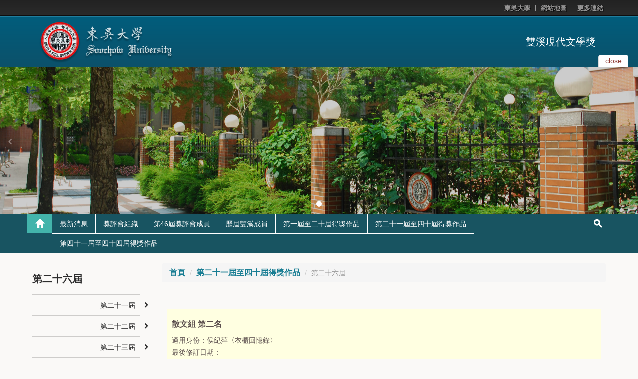

--- FILE ---
content_type: text/html; charset=UTF-8
request_url: https://web-ch.scu.edu.tw/index.php/create/law/4731/1440
body_size: 16549
content:
<!doctype html>
<html lang="zh-tw">

<head>
  <!-- meta
  ================================================== -->
  <meta charset="utf-8">
  <meta name="viewport" content="width=device-width,initial-scale=1">
  <meta http-equiv="X-UA-Compatible" content="IE=edge,chrome=1">
  <meta name="description" content="">
  <meta name="title" content="">
  <meta name="author" content="akira.lin@gmail.com">
<link rel="icon" type="image/png" sizes="16x16" href="https://web-ch.scu.edu.tw/themes/scu_web_1001/assets/images/icon/favicon-16x16.png">
<link rel="apple-touch-icon" sizes="57x57" href="https://web-ch.scu.edu.tw/themes/scu_web_1001/assets/images/icon/apple-icon-57x57.png">
<link rel="apple-touch-icon" sizes="60x60" href="https://web-ch.scu.edu.tw/themes/scu_web_1001/assets/images/icon/apple-icon-60x60.png">
<link rel="apple-touch-icon" sizes="72x72" href="https://web-ch.scu.edu.tw/themes/scu_web_1001/assets/images/icon/apple-icon-72x72.png">
<link rel="apple-touch-icon" sizes="76x76" href="https://web-ch.scu.edu.tw/themes/scu_web_1001/assets/images/icon/apple-icon-76x76.png">
<link rel="apple-touch-icon" sizes="114x114" href="https://web-ch.scu.edu.tw/themes/scu_web_1001/assets/images/icon/apple-icon-114x114.png">
<link rel="apple-touch-icon" sizes="120x120" href="https://web-ch.scu.edu.tw/themes/scu_web_1001/assets/images/icon/apple-icon-120x120.png">
<link rel="apple-touch-icon" sizes="144x144" href="https://web-ch.scu.edu.tw/themes/scu_web_1001/assets/images/icon/apple-icon-144x144.png">
<link rel="apple-touch-icon" sizes="152x152" href="https://web-ch.scu.edu.tw/themes/scu_web_1001/assets/images/icon/apple-icon-152x152.png">
<link rel="apple-touch-icon" sizes="180x180" href="https://web-ch.scu.edu.tw/themes/scu_web_1001/assets/images/icon/apple-icon-180x180.png">
<link rel="icon" type="image/png" sizes="192x192"  href="https://web-ch.scu.edu.tw/themes/scu_web_1001/assets/images/icon/android-icon-192x192.png">
<link rel="icon" type="image/png" sizes="32x32" href="https://web-ch.scu.edu.tw/themes/scu_web_1001/assets/images/icon/favicon-32x32.png">
<link rel="icon" type="image/png" sizes="96x96" href="https://web-ch.scu.edu.tw/themes/scu_web_1001/assets/images/icon/favicon-96x96.png">
<link rel="icon" type="image/png" sizes="16x16" href="https://web-ch.scu.edu.tw/themes/scu_web_1001/assets/images/icon/favicon-16x16.png">
<meta name="msapplication-TileColor" content="#ffffff">
<meta name="msapplication-TileImage" content="https://web-ch.scu.edu.tw/themes/scu_web_1001/assets/images/icon/ms-icon-144x144.png">
<meta name="theme-color" content="#ffffff">


  <!-- icon
  ================================================== -->
  <!-- For non-Retina iPhone, iPod Touch, and Android 2.1+ devices: -->
  <!-- <link href="ico/apple-touch-icon-precomposed.png" rel="apple-touch-icon-precomposed"> -->
  <!-- For first- and second-generation iPad: -->
  <!-- <link href="ico/apple-touch-icon-72x72-precomposed.png" rel="apple-touch-icon-precomposed" sizes="72x72"> -->
  <!-- For iPhone with high-resolution Retina display: -->
  <!-- <link href="ico/apple-touch-icon-114x114-precomposed.png" rel="apple-touch-icon-precomposed" sizes="114x114"> -->
  <!-- For third-generation iPad with high-resolution Retina display: -->
  <!-- <link href="ico/apple-touch-icon-144x144-precomposed.png" rel="apple-touch-icon-precomposed" sizes="144x144"> -->
  <!-- <link href="ico/favicon.png" rel="shortcut icon"> -->

  <!-- javascript
  ================================================== -->
  <!--[if IE]>
  <script src='http://html5shim.googlecode.com/svn/trunk/html5.js' type='text/javascript'></script>
  <![endif]-->

  <!-- style
  ================================================== -->

    <title>雙溪現代文學獎 - 第二十六屆</title>
    
    <link href="//netdna.bootstrapcdn.com/bootstrap/3.1.1/css/bootstrap.min.css" rel="stylesheet">
    <!-- <link rel="stylesheet" href="https://maxcdn.bootstrapcdn.com/bootstrap/3.3.4/css/bootstrap-theme.min.css">
    <link href="https://cdnjs.cloudflare.com/ajax/libs/bootstrap-material-design/0.3.0/css/roboto.min.css" rel = "stylesheet">
    <link href="https://cdnjs.cloudflare.com/ajax/libs/bootstrap-material-design/0.3.0/css/material.min.css" rel = "stylesheet">
    <link href="https://cdnjs.cloudflare.com/ajax/libs/bootstrap-material-design/0.3.0/css/ripples.min.css" rel = "stylesheet"> -->
    <link href="//netdna.bootstrapcdn.com/font-awesome/4.0.3/css/font-awesome.min.css" rel="stylesheet">
    <!-- <link href="https://web-ch.scu.edu.tw/themes/scu_web_1001/assets/css/jquery.bxslider.css" rel="stylesheet"> -->
    <link href="https://web-ch.scu.edu.tw/themes/scu_web_1001/assets/css/flexslider.css" rel="stylesheet">
    <link href='https://web-ch.scu.edu.tw/index.php/combine/c911e29ea0af7f69176d81d143e7d8a9-1578370221
    ' rel="stylesheet">
    </head>
<body class="n1">

    <div class="page-container-1">
    <div id="header_block">
        <div class="lang">
    <div class="wrap">
        <ul>
            <li><a href="https://www-ch.scu.edu.tw/october/" target="_blank">東吳大學</a></li>
                                                    <li><a href="https://web-ch.scu.edu.tw/index.php/create/sitemap">網站地圖</a></li>
            <li class="top_more_link">
                <a href="#" id="top_more_link">更多連結</a>
                <div class="top_links">
                    <div class="link_arrow"></div>
                    <ul class="">
                                                    <li><a href="http://www.scu.edu.tw/chinese/" target="_blank" title="Click & open new Window to「東吳大學中國文學系」">東吳大學中國文學系</a></li>
                                                    <li><a href="https://www.facebook.com/#!/scucreate" target="_blank" title="Click & open new Window to「東吳大學雙溪現代文學獎Facebook粉絲專頁」">東吳大學雙溪現代文學獎Facebook粉絲專頁</a></li>
                                                    <li><a href="https://www.instagram.com/accounts/login/?next=/scu_create/" target="_blank" title="Click & open new Window to「東吳大學雙溪現代文學獎Instagram粉絲專頁」">東吳大學雙溪現代文學獎Instagram粉絲專頁</a></li>
                                                    <li><a href="http://www.facebook.com/create31" target="_blank" title="Click & open new Window to「東吳大學第三十一屆雙溪現代文學獎粉絲專頁」">東吳大學第三十一屆雙溪現代文學獎粉絲專頁</a></li>
                                                    <li><a href="http://scucreate.pixnet.net/blog" target="_blank" title="Click & open new Window to「東吳大學雙溪現代文學獎痞客邦部落格」">東吳大學雙溪現代文學獎痞客邦部落格</a></li>
                                            </ul>
                </div>
            </li>
        </ul>
        <div class="clearfix"></div>
    </div>
</div>
<div class="header">
    <div class="header_top clearfix">
        <div class="wrap">
            <div class="eqs2 enlarge-xs enlarge-sm">
                <div class="column">
                    <div class="logo">
                        <a href='https://www-ch.scu.edu.tw/october/' target="_blank"><img src='https://web-ch.scu.edu.tw/themes/scu_web_1001/assets/RWD_02_blue/images/logo_01.png' alt="logo_01"></a>
                    </div>
                </div>
                <div class="column">
                    <div class="drop_img">
                        <!-- <a href="#" id="drop_img">
                            <button type="button" class="navbar-toggle collapsed" data-toggle="collapse" data-target="#bs-example-navbar-collapse-1" aria-expanded="false">
                                <span class="sr-only">Toggle navigation</span>
                                <span class="icon-bar"></span>
                                <span class="icon-bar"></span>
                                <span class="icon-bar"></span>
                            </button>
                        </a> -->
                        <a href="https://web-ch.scu.edu.tw/index.php/create" class="home_link">雙溪現代文學獎</a>
                    </div>
                </div>
            </div>
        </div>
        <div id="slider_control">
            <a href="#" aria-expanded="false" aria-controls="index_slider" id="drop_img" data-toggle="collapse">
                <span class="txt_close">close</span>
                <span class="txt_open">open</span>
            </a>
        </div>
        <!-- <div class="slider_top_line"></div> -->
    </div>
    <div class="header_bottom">
        <!-- <div class="top_line"></div> -->
        <div class="header_img" style='background-image: url(https://web-ch.scu.edu.tw/themes/scu_web_1001/assets/RWD_02_blue/images/banner_bg.jpg);'>
            <div id="index_slider" class="carousel slide" data-ride="carousel">
    <!-- Indicators -->
    <div class="indicators">
        <div class="indicators_layout">
            <ol class="carousel-indicators">
                                    <li data-target="#index_slider" data-slide-to="0" class="active"></li>
                            </ol>
        </div>
    </div>
    <!-- Wrapper for slides -->
    <div class="carousel-inner" role="listbox">
                <div class="item active" style="background-image: url('https://web-ch.scu.edu.tw/storage/app/uploads/public/691/187/53a/69118753af47b887029360.jpg');"><a href="" title=""></a></div>
            </div>
    <!-- Controls -->
    <div class="controls">
        <a class="left carousel-control" href="#index_slider" role="button" data-slide="prev">
            <i class="fa fa-angle-left"></i>
        </a>
        <a class="right carousel-control" href="#index_slider" role="button" data-slide="next">
            <i class="fa fa-angle-right"></i>
        </a>
    </div>
</div>
        </div>
        <!-- <div class="header_img" style="background-image: url('https://web-ch.scu.edu.tw/themes/scu_web_1001/assets/RWD_02_blue/images/bg_01.jpg');"></div> -->
        <!-- <img src='https://web-ch.scu.edu.tw/themes/scu_web_1001/assets/RWD_02_blue/images/bg_01.jpg' id="header_img" alt="bg_01"> -->
    </div>
</div>    </div>
    <!-- 標題區塊 -->
    <!-- 主要區塊 -->
    <div id="body_block">
        <div id="main_menu" class="main_menu_bg">
            <div class="wrap">
    <div class="dp-table rm-table-xs">
        <div class="dp-table-cell home_block">
            <a href='https://web-ch.scu.edu.tw/index.php/create' class="home_top" title="Back to「」"><span></span></a>
            <a href="#" id="menu-controller"><i class="fa fa-angle-down"></i></a>
        </div>
        <div class="main_menu_margin dp-table-cell">
            <ul class="main_menu clearfix">
                                 <li>
                    <a class="main_menu_pull" href="https://web-ch.scu.edu.tw/create/law/4690" title="Click & Go「最新消息」" target="_blank">最新消息</a>                     <ul class="main_menu_sub">
                                                 <li>
                            <a href="https://web-ch.scu.edu.tw/create/law/14895" target="_self">第46屆雙溪現代文學獎徵稿辦法</a>
                        </li>
                                             </ul>
                    <img src='https://web-ch.scu.edu.tw/themes/scu_web_1001/assets/RWD_02_blue/images/caret_down.png' alt="caret_down">                 </li>
                                  <li>
                    <a class="main_menu_pull" href="https://web-ch.scu.edu.tw/create/web_page/4691" title="Click & Go「獎評會組織」" target="_self">獎評會組織</a>                     <ul class="main_menu_sub">
                                                 <li>
                            <a href="https://web-ch.scu.edu.tw/create/web_page/4701" target="_self">雙溪源流</a>
                        </li>
                                                  <li>
                            <a href="https://web-ch.scu.edu.tw/create/web_page/4702" target="_self">活動宗旨</a>
                        </li>
                                                  <li>
                            <a href="https://web-ch.scu.edu.tw/create/web_page/4703" target="_self">組織架構</a>
                        </li>
                                                  <li>
                            <a href="https://web-ch.scu.edu.tw/create/web_page/4705" target="_self">活動行事曆</a>
                        </li>
                                             </ul>
                    <img src='https://web-ch.scu.edu.tw/themes/scu_web_1001/assets/RWD_02_blue/images/caret_down.png' alt="caret_down">                 </li>
                                  <li>
                    <a class="main_menu_pull" href="https://web-ch.scu.edu.tw/create/teacher_resume/12675" title="Click & Go「第46屆獎評會成員」" target="_self">第46屆獎評會成員</a>                     <ul class="main_menu_sub">
                                                 <li>
                            <a href="https://web-ch.scu.edu.tw/create/teacher_resume/12676" target="_self">指導老師</a>
                        </li>
                                                  <li>
                            <a href="https://web-ch.scu.edu.tw/create/dept_member/15765" target="_self">工作人員</a>
                        </li>
                                             </ul>
                    <img src='https://web-ch.scu.edu.tw/themes/scu_web_1001/assets/RWD_02_blue/images/caret_down.png' alt="caret_down">                 </li>
                                  <li>
                    <a class="main_menu_pull" href="https://web-ch.scu.edu.tw/create/teacher_resume/4693" title="Click & Go「歷屆雙溪成員」" target="_self">歷屆雙溪成員</a>                     <ul class="main_menu_sub">
                                                 <li>
                            <a href="https://web-ch.scu.edu.tw/create/committee/4696" target="_self">指導暨評審老師</a>
                        </li>
                                                  <li>
                            <a href="https://web-ch.scu.edu.tw/create/committee/4697" target="_self">工作人員</a>
                        </li>
                                             </ul>
                    <img src='https://web-ch.scu.edu.tw/themes/scu_web_1001/assets/RWD_02_blue/images/caret_down.png' alt="caret_down">                 </li>
                                  <li>
                    <a class="main_menu_pull" href="https://web-ch.scu.edu.tw/create/committee/4694" title="Click & Go「第一屆至二十屆得獎作品」" target="_blank">第一屆至二十屆得獎作品</a>                     <ul class="main_menu_sub">
                                                 <li>
                            <a href="https://web-ch.scu.edu.tw/create/law/4706" target="_self">第一屆</a>
                        </li>
                                                  <li>
                            <a href="https://web-ch.scu.edu.tw/create/law/4707" target="_self">第二屆</a>
                        </li>
                                                  <li>
                            <a href="https://web-ch.scu.edu.tw/create/law/4708" target="_self">第三屆</a>
                        </li>
                                                  <li>
                            <a href="https://web-ch.scu.edu.tw/create/law/4709" target="_self">第四屆</a>
                        </li>
                                                  <li>
                            <a href="https://web-ch.scu.edu.tw/create/law/4710" target="_self">第五屆</a>
                        </li>
                                                  <li>
                            <a href="https://web-ch.scu.edu.tw/create/law/4711" target="_self">第六屆</a>
                        </li>
                                                  <li>
                            <a href="https://web-ch.scu.edu.tw/create/law/4712" target="_self">第七屆</a>
                        </li>
                                                  <li>
                            <a href="https://web-ch.scu.edu.tw/create/law/4713" target="_self">第八屆</a>
                        </li>
                                                  <li>
                            <a href="https://web-ch.scu.edu.tw/create/law/4714" target="_self">第九屆</a>
                        </li>
                                                  <li>
                            <a href="https://web-ch.scu.edu.tw/create/law/4715" target="_self">第十屆</a>
                        </li>
                                                  <li>
                            <a href="https://web-ch.scu.edu.tw/create/law/4716" target="_self">第十一屆</a>
                        </li>
                                                  <li>
                            <a href="https://web-ch.scu.edu.tw/create/law/4717" target="_self">第十二屆</a>
                        </li>
                                                  <li>
                            <a href="https://web-ch.scu.edu.tw/create/law/4718" target="_self">第十三屆</a>
                        </li>
                                                  <li>
                            <a href="https://web-ch.scu.edu.tw/create/law/4719" target="_self">第十四屆</a>
                        </li>
                                                  <li>
                            <a href="https://web-ch.scu.edu.tw/create/law/4720" target="_self">第十五屆</a>
                        </li>
                                                  <li>
                            <a href="https://web-ch.scu.edu.tw/create/law/4721" target="_self">第十六屆</a>
                        </li>
                                                  <li>
                            <a href="https://web-ch.scu.edu.tw/create/law/4722" target="_self">第十七屆</a>
                        </li>
                                                  <li>
                            <a href="https://web-ch.scu.edu.tw/create/law/4723" target="_self">第十八屆</a>
                        </li>
                                                  <li>
                            <a href="https://web-ch.scu.edu.tw/create/law/4724" target="_self">第十九屆</a>
                        </li>
                                                  <li>
                            <a href="https://web-ch.scu.edu.tw/create/law/4725" target="_self">第二十屆</a>
                        </li>
                                             </ul>
                    <img src='https://web-ch.scu.edu.tw/themes/scu_web_1001/assets/RWD_02_blue/images/caret_down.png' alt="caret_down">                 </li>
                                  <li>
                    <a class="main_menu_pull" href="https://web-ch.scu.edu.tw/create/committee/4695" title="Click & Go「第二十一屆至四十屆得獎作品」" target="_blank">第二十一屆至四十屆得獎作品</a>                     <ul class="main_menu_sub">
                                                 <li>
                            <a href="https://web-ch.scu.edu.tw/create/law/4726" target="_self">第二十一屆</a>
                        </li>
                                                  <li>
                            <a href="https://web-ch.scu.edu.tw/create/law/4727" target="_self">第二十二屆</a>
                        </li>
                                                  <li>
                            <a href="https://web-ch.scu.edu.tw/create/law/4728" target="_self">第二十三屆</a>
                        </li>
                                                  <li>
                            <a href="https://web-ch.scu.edu.tw/create/law/4729" target="_self">第二十四屆</a>
                        </li>
                                                  <li>
                            <a href="https://web-ch.scu.edu.tw/create/law/4730" target="_self">第二十五屆</a>
                        </li>
                                                  <li>
                            <a href="https://web-ch.scu.edu.tw/create/law/4731" target="_self">第二十六屆</a>
                        </li>
                                                  <li>
                            <a href="https://web-ch.scu.edu.tw/create/law/4732" target="_self">第二十七屆</a>
                        </li>
                                                  <li>
                            <a href="https://web-ch.scu.edu.tw/create/law/4733" target="_self">第二十八屆</a>
                        </li>
                                                  <li>
                            <a href="https://web-ch.scu.edu.tw/create/law/4734" target="_self">第二十九屆</a>
                        </li>
                                                  <li>
                            <a href="https://web-ch.scu.edu.tw/create/law/4735" target="_self">第三十屆</a>
                        </li>
                                                  <li>
                            <a href="https://web-ch.scu.edu.tw/create/law/4736" target="_self">第三十一屆</a>
                        </li>
                                                  <li>
                            <a href="https://web-ch.scu.edu.tw/create/law/4737" target="_self">第三十二屆</a>
                        </li>
                                                  <li>
                            <a href="https://web-ch.scu.edu.tw/create/law/4738" target="_self">第三十三屆</a>
                        </li>
                                                  <li>
                            <a href="https://web-ch.scu.edu.tw/create/law/4739" target="_self">第三十四屆</a>
                        </li>
                                                  <li>
                            <a href="https://web-ch.scu.edu.tw/create/law/4740" target="_self">第三十五屆</a>
                        </li>
                                                  <li>
                            <a href="https://web-ch.scu.edu.tw/create/law/5598" target="_self">第三十六屆</a>
                        </li>
                                                  <li>
                            <a href="https://web-ch.scu.edu.tw/create/law/6988" target="_self">第三十七屆</a>
                        </li>
                                                  <li>
                            <a href="https://web-ch.scu.edu.tw/create/law/7577" target="_self">第三十八屆</a>
                        </li>
                                                  <li>
                            <a href="https://web-ch.scu.edu.tw/create/law/8981" target="_self">第三十九屆</a>
                        </li>
                                                  <li>
                            <a href="https://web-ch.scu.edu.tw/create/law/11227" target="_self">第四十屆</a>
                        </li>
                                             </ul>
                    <img src='https://web-ch.scu.edu.tw/themes/scu_web_1001/assets/RWD_02_blue/images/caret_down.png' alt="caret_down">                 </li>
                                  <li>
                    <a class="main_menu_pull" href="https://web-ch.scu.edu.tw/create/committee/13294" title="Click & Go「第四十一屆至四十四屆得獎作品」" target="_self">第四十一屆至四十四屆得獎作品</a>                     <ul class="main_menu_sub">
                                                 <li>
                            <a href="https://web-ch.scu.edu.tw/create/law/13295" target="_self">第四十一屆</a>
                        </li>
                                                  <li>
                            <a href="https://web-ch.scu.edu.tw/create/law/13296" target="_self">第四十二屆</a>
                        </li>
                                                  <li>
                            <a href="https://web-ch.scu.edu.tw/create/law/14346" target="_self">第四十三屆</a>
                        </li>
                                                  <li>
                            <a href="https://web-ch.scu.edu.tw/create/law/14687" target="_self">第四十四屆</a>
                        </li>
                                             </ul>
                    <img src='https://web-ch.scu.edu.tw/themes/scu_web_1001/assets/RWD_02_blue/images/caret_down.png' alt="caret_down">                 </li>
                             </ul>
        </div>
        <div class="rel dp-table-cell search_block">
            <a href='https://web-ch.scu.edu.tw/index.php/create' class="home_bottom"><span></span></a>
            <a href="#" class="search_submit"><span></span></a>
            <div class="search">
                <form action='https://www.google.com/search' target="_blank" id='search' method='get'>
                    <input type="hidden" name="sitesearch" value="https://web-ch.scu.edu.tw/index.php/create" />
                    <input onfocus="if(this.value==this.defaultValue)this.value='';" value="Search..." type="text" id="s" onblur="if(this.value=='')this.value=this.defaultValue;" vinput="" name="q" />
                    <input id="r" value="GO" title="Search" type="submit" />
                    <a href="#" class="hide_txt" tabindex="0"></a>
                </form>
            </div>
        </div>
    </div>
</div>        </div>
        <div class="clearfix"></div>
        <!-- wrap -->
        <div class="wrap">
            <div class="main_part">
                <div class="eqs9 enlarge-xs">
                    <div class="column7 pull-right">
                        <div class="content_top clearfix">
                        <div class="location">
    <ol class="breadcrumb">
                                    <li><a href="https://web-ch.scu.edu.tw/create">首頁</a></li>
                                                <li><a href="https://web-ch.scu.edu.tw/create/committee/4695">第二十一屆至四十屆得獎作品</a></li>
                                        <li class="active">第二十六屆</li>
            </ol>
</div>                        </div>
                        <div class="content">
                            <!-- Page Banner -->
                                                        <!-- Page Banner -->
                            <!-- 網站歡迎詞 -->
                            <div class='content1-container'>
                                <div class='content1-container-list5'>
                                    <div class='content-txtbox-noshade'>
                                        <DIV ID='rndbox_top'>
                                        </DIV>
                                        <DIV ID='rndbox_body' class="clearfix">
                                                            <div id="header_03">
    <ul>
        <li><h5>散文組 第二名</h5></li>
        <li>適用身份：<span class="date">侯紀萍〈衣櫃回憶錄〉</span></li>
        <li>最後修訂日期：<span class="date"></span></li>
    </ul>
</div>
<div id="article">
     新近一次整理衣櫃，是這個冬天。我又發了狂似的在一個月內買了三十件衣服，添置一只衣櫃，上衣、裙褲、外套、洋裝、襪、帽、和皮帶等，盡量將之各安其所，既便利尋找又如一扇霓裳風景。


衣櫃中大部份的衣服是自己買的。大四時在一間知名書店工作，當第一份全職薪水印在提款機的明細表上，頓時全身毛孔擴張，如同一夕之間發財的暴發戶，面對應召站芳名錄上秀色可餐的美女圖，統統都要的心情。每月的薪水幾乎都花費在買衣，工作地點位於北區商圈，長長的名店街成為上班的重心。工作只許勞形，下班購衣才可勞心。又為免去搭配的困擾，服裝目錄模特兒身上的衣服成套成套買，每天都有戰利品，家人笑我「每日一袋」。夜靜時分，獨自在房裡換穿新衣，如伸展台上的model，走著誇張的台步，傾頭、側面、擺手、扭臀、回眸，攝影機在我面前，冷豔一笑，媚眼朱唇，我是時尚雜誌的封面女郎，明日之星。


我打開衣櫃，滿櫃的衣服像解下胸罩的乳房彈跳出來。拾起一件赭紅混金線半身短毛衣，抖了抖，旋即打噴嚏。只穿到胸下的毛衣，是去年秋天才預備流行的樣式，卻在前年就買了，直到初冬時節穿過一次。過短的毛衣，腹部涼颼颼，加上外套，手臂領口會發熱，身材臃腫，失去毛衣本身的輕盈美與時髦性。就擱置衣櫃一角，等待下一次無意的發現，也許永不見天日。衣櫃中很多這樣的衣服，更多是沒穿過的。我像中國的皇帝，後宮佳麗雖眾，最常點名的仍是貼心貼身的那幾件。


太常穿的衣服必定好而便宜，因為便宜，穿壞不心疼，總是反射動作的選擇它。不常穿的衣服常是昂貴，或特殊場合才適穿。例如，裙擺曳地的露肩洋裝、釘滿亮片珠花的民族風露背洋裝、牛仔雪花紋布袖補蕾絲的西裝外套、白色透明的雲紋繡花風衣洋裝、太龐克的皮衣外套、剛好蓋住屁股的各式迷你裙，族繁不及備載。無法穿去上學，也不符正式的辦公室形象，至於公教等端莊為宜的保守工作，更與這些衣服無緣。衣櫃裡符合我身分的衣服少之又少。我排斥單調的衣服，它們的存在只為襯托其他衣服，於自己毫無價值。那種小可憐的綠葉角色，從不被我這豔紅的火鶴青睞。於是，就千挑萬選胸前與衣袖鏤空、毫無飽暖只具視覺效果的黑色高領毛衣，低溫寒流來襲時，就有足夠的理由再添新衣。正紅色鑲鑽的兔毛材質正適我的需求，而副熱帶的暖冬中，一年穿不上兩次。白色的長大衣是新娘服的紗網布下薄薄的舖棉，真正冷的時候一點也不合穿。短外套是螢光粉桃紅，後悔當初沒買長過膝的款式，只因顧慮別人眼中會成為一隻頑皮豹。如今想想，一生當一次頑皮豹也是稀有的趣味。能夠禦寒的外套太短，腰部以下常因寒風刺骨酸疼。大衣不具飽暖效果，種種無法滿足現實需要的因素，買衣服勢在必行。知道我熱愛衣服，朋友出國帶回的名產還是衣服。去香港買義大利的和風短洋裝送我，去義大利卻意外發現法國製的改良式旗袍，也買來送我。我去赤道的新加坡買日本長袖襯衫送父親，去美國買一打中國製造的牛仔褲。


因為身形尚瘦，臉蛋五官容易造型，再加上「能穿在身上都好看」的驚人想像力，於是不停的買買買。看上的衣服，只有買下，才能安心，不胡思亂想，不靈魂出竅。我買各種不同風格的衣服，想像自己千變萬化的身分，在服裝的世界裡，彌補對現實的不滿，填充現代人巨大的匱乏。穿上不同設計的服裝，心情也變幻莫測。著裝改良式旗袍，散發東方的端麗；露背裝、熱褲與墨鏡，彷彿電影龐德女郎；緊身衣、皮褲、馬靴，就得化上煙燻眼妝；白底黑點絲質洋裝，可以假裝瑪麗蓮夢露的風韻；粉紅色運動服，洋溢美式的甜蜜健康；T-shirt、牛仔褲，有一種乾淨與清新；中式連身洋裝古樸脫俗，即刻讓人引經據典、出口成章。是意識決定衣服，還是衣服決定意識，永遠是個難解也無須解的謎。


買，但是少穿。只要不構成經濟負擔，買衣不需理由。穿衣卻不然。買衣的成因是「想像現實」，但現實其實無聊到無由讓想像發生。沒有派對沒有午茶，沒有白馬王子在路上邂逅，課堂上更缺裴勇俊般的男教授或同學。衣服只好在衣櫃中聳入雲天，鬆軟的布土，棉質結構，開合櫃門稍不留意，它們會全部垮下來，壓落腳邊。不痛腳，卻是一場耗時整理的大災難。


心情佳的時候買衣，差的時候也買衣。從前繁忙的工作告一段落，總以買衣取代旅遊犒賞自己，現今讀書完成一個報告，還是逛街買衣服才能放鬆身心。身邊有情人時，生日與三節的禮物都是衣服鞋子。


二十歲，愛上優雅的情人。兵役生活使我們每月碰一次面，四年半的愛情分手後，我閱察日記算出兩人總共見了六十五次面，六十五套毫無重複的衣服詳細記載於日記中，愛情是服裝的舞臺。


在戀愛中，我依著情人的喜好改變穿衣風格。這種迎合並非一味討好或缺乏主見，在「穿什麼都美」的豐富聯想下，渴望認識每一個自己。假設衣服能夠突出個性，多元時代的女性，又怎能拘限一種樣貌？如果女人真是平面單薄，就更需透過衣服偽裝自己，以適應社會弱肉強食的生存法則。衣服是一張面具，讓靈魂立體，不同的設計概念、風格款式保護女人的身體免受都市叢林的猛獸侵襲。因為生活，我們穿衣，因為穿衣，我們生活。


情人們送我衣服，供養我以衣服。情人離去後，衣服還留在衣櫃中，等著下一次談戀愛穿給新情人看。衣服是愛情的標本，訴說前朝男人的品味。不同的情人，不同時間，在我的衣櫃留下不同風貌的服裝。當初皆為我所愛，情已逝，衣服如同紀念品，一件件垂掛衣櫃，每一件衣服是一個故事，一段袖珍的心情與記憶。日久年深，情人的面容逐漸模糊，只有衣服始終如新。無論時間經過再久，也還能記得那些衣服購買的時間、地點與情境，又曾於何種場合穿過一次。


交往的時候，情人A買無數的衣服給我，分手多年，有些衣服舊了、退流行，紛紛送人或丟掉。驀然回首，打開衣櫃，他所贈之衣物所剩無幾。悲從中來，穿衣鏡中反映閃爍的淚光。每一件衣服是他當年愛的證明，也才明白躓跛情路上難得有情人相隨，縱使生命寂寞的本質未變，自己並非一路孤單。


天真的以為情人B會是執我之手，與我偕老之人。共同生活後，我將部份衣物搬入新居，開始新人生。一年不到，斯人變心，我跌落萬丈深谷，粉身碎骨，再也無法穿衣服。負氣離去時，兩袖清風，槁木死灰的日子，只有買衣使我起勁，卻已失穿衣的興趣。整袋整袋的新衣置於房間地板，拆封發現拿錯顏色或尺寸也早錯過更換期限。失去舞臺，衣服只屬於衣櫃，安安靜靜掛著，像博物館的收藏品，記錄我的心情，一段背叛愛情的影響，人生衣服哲學的改變。


情傷復原中，我一方面欣賞自己不計後果的瀟灑出走，一方面又為這虛假的美感懊悔不已，惦念那些新買未穿過的衣鞋。兩年後，他搬家，我得以再見那些朝思暮想的衣服。然後，我丟了記憶中那些綺美衣裳，穿上才買的新衣新鞋，和新情人吃晚飯。


情人C是我的新情人。他從我的服裝透視我過往情人的類型與愛情。


他說：「妳的上衣和裙子屬於兩種迥異的風格，復古典雅與後現代的不修邊幅，不該同時出現。純情又野性，新潮又古質。」


復古式合身剪裁的棉綢混紡白色背心，和藍色仿豹紋拼貼雙層紗質圓裙確為兩種不同年代、不同廠牌的衣服。我將它們穿在身上，情人們在我的身體對話，不同時間、不同地點、不同創意的衣服在我身上對話。情人們的觀點在我身上拼圖，記憶在拼圖。


「我覺得好看就穿出門了。」


「服裝透露一個女人的品味，妳不適合這樣穿。」


「我的心情決定我穿什麼衣服，我的心情就是我的品味。」


初識不久，情人C便送我衣服。無奇的牛仔褲與白襯衫，細緻的剪裁倒是難得。當晚，我送進七尺見方的衣櫃中冰凍起來，和他短暫的戀情也宣告結束。對於擁有十多條富設計感又流行十足的牛仔褲的衣櫃而言，全完不需要一條平凡的長褲；在好不容易告別制服的年代後，又該如何輕易愛上一件白襯衫？情人C有闊綽大方的優點，善於觀察又自己為是，他不聰明的批判了兩任情人的品味，批判了他們在我身上唯一對話的機會。而經過這些年月的歷練與摧折，我不願再迎合任何人，無論是表現另一個我，或是保護原本的我，無論愛情或衣飾。


在家中，每位成員都有自己的穿衣取向，故少互贈衣服。他們對於我「敢穿就敢買」的自信不苟同，我則對他們日復一日大同小異的裝扮不曾疲倦，感到十分困惑。二十歲以前，嗜穿短裙，父親向母親抱怨：「也不好好管管她。」母親轉述於我，我心想，下次我要穿更短。因與父親共同生活的時間不長，第一次送爸爸禮物已過二十歲。襪子、襯衫、毛衣、皮帶、領帶、領帶夾等，從不注意他是否穿用過，他不重穿著，搭配無美感，顏色不醒目，顯得老與兇，讓孩子們害怕。心情好的時候，會問我他看上一款上衣要黃色還是墨綠，我說黃色，看起來有朝氣。隔幾日，他在窗邊的書桌上找眼鏡，陽光曬在他黃色的衣服上，活像美國黑人。


許多年後，我才知道他將我送的禮物寶貝似的收藏著，愈是珍貴的東西愈是要看場合獻寶。而生命太平凡，生活中沒有一個慎重的場面適合穿上我送的禮物。他第一次穿戴它們，就在他唯一一次成為主角的重要典禮上。粉紅間白條紋襯衫、略深一色的桃紅色領帶，灰呢深藍格子整套西裝，藍灰色襪子，他躺在紅花梨木棺材中，周身覆滿冥紙摺成的金元寶與蓮花座。我在棺木旁痛哭，直到那一刻才願意相信父親真的已死。無法感受，沒有知覺與回應。不會穿衣也不需要穿衣，質本潔來還潔去。喪禮上，我著一件當時酷愛的帥氣中長外套，材質略防雨，買大了一號。黑色毛衣與黑亮的蕾縈布緊身褲，孝鞋、外披麻衣。喪禮結束的冬天，我將外套丟了，其他衣服也在陸續的時間裡送人或丟棄，無聲無息的消失。


往後我常想，有朝一日我躺在棺木中，會希望穿什麼衣服？父親是穿上自己滿意的衣服入殮、供親友瞻仰、火化離世，而我向來與身邊人的衣著品味南轅北轍，夏蟲不可語冰，每思及此，更加深日後立遺囑須列入「喪禮當日所穿衣服」一項，最好附上照片，免得來日遭人「惡整」，毀掉一生服裝「清譽」。我打開衣櫃，找出最喜歡或未穿過的衣服，隨即蹙眉，意識到可能得死八十次才能滿足預設前提。我將一件件沒穿過的衣服套在身上，決定以半禮服式的長洋裝為考量，下意識浮現棺木中父親冰凍過的面容，褐黃、土黃、正黃的紙色淹沒他的身體，穿與不穿，都不再重要。何時聽人談論，「某某人死時穿的衣服真好看，在哪兒買的？」從此，我認真希望自己有八個身體，三十六雙腳，活著只為穿那滿櫃的衣服和不斷的買新衣服，服裝變成生命的意義，生存的目的。


衣服是消費品。十八歲的時候，從闊家小姐同學身上看到這種理論與生活態度，從此只要一有錢，非大肆購買這種消費品不可。因為伺無憚忌的買，有限的衣櫃，無限的衣服，只好不斷的丟。


和優雅的情人分手之後，大約六十五套衣服全丟了，在新的日記本扉頁落筆「有些衣服我不會再穿，有些人我不會再愛」，昔日相贈的照片禮物書本也一併丟棄。不穿的衣服易丟，就怕不想愛的人勉強愛著，不願傷對方，只好害自己。幾年前搬家，大學時代以前的衣服幾乎丟光，十多件從未著身的衣褲也不加思索轉贈他人，自覺不再是小女孩，那些感情縱使深銘心田，早成過去。情人B變心之際，我回家住，整理衣服時又一口氣丟了五十條長褲，數不清的上衣洋裝，據前次整理的時間不過兩年，我詫異自己丟衣服的速度之快，數量之多。莫不是被徹底擊潰，如何狠心拋棄最愛戀之物？是要與過去做出某種決裂，決計不讓張愛玲〈更衣記〉裡「去年那件織錦緞夾袍」的「一往情深」發生在自己身上。丟，不停的丟，藉由丟棄衣服，就能丟棄記憶，丟去斷腸椎心的痛苦，丟失自己的心。丟掉什麼都無所謂，只求不再痛。丟了之後，又立刻買，不許衣櫃餘下空間，好提醒磨人的失落與空虛，衣櫃的充滿，彌補心靈的不滿，衣服成為世界上唯一能安慰我的物質。在食不下嚥的炎日裡，我還是需要出門社交，衣裝打扮，即便早已被擊倒，硬是要倔強的笑臉盈盈，驕傲的告訴情人B：「不用擔心，我過得很好。」


那樣堅毅丟衣服的心，幾乎成為一種病。除了有紀念價值的幾件外，衣櫃中都是近兩三年買的衣服。決定不要重量之後，我輕盈的飛了起來，雖然每一件衣服如同文字，背後都有一個動人的故事，我還是丟了它們。常穿的，舊衣回收，穿不到三次者，分贈親友師長，結果那些狠心不要了的衣服，又借屍還魂，不定期無預警的穿梭眼前。原來，那堅毅仍不夠乾脆果斷，越是要丟的，越丟不掉，千迴百轉之後，往日重現。


這個冬天，昔日情人意外紛紛恢復聯絡，多年未見，只如隔日。我在情人們的成熟穩重裡瞥見歲月的鑿痕，他們各有不同發展，愛情事業總有一方得意，在生產力不斷衰退的寶島，甚為欣慰。就只能欣慰了，情過境遷，清楚明白，有些衣服我無法再穿，如同有些人我無法再愛，愛情與穿衣的道理一樣簡單。於是，決定再淘汰舊衣，添新衣，要最新潮最時尚的，這些新衣還沒開始它們的故事，是我生命的飛鴻雪泥，掛在衣櫃裡，也就飄動起來，幾件紀念品混入其中，互換著屬於我的秘密。


我合上衣櫃，竟看見難以數計早經丟棄或轉贈的衣服，蜂擁進兩扇櫃門的夾縫。超現實的震撼之餘，我趕緊再開衣櫃，所有曾經屬於我的衣服，如山雜堆於衣櫃內，存在觸手可即的四度空間。和優雅情人約會穿的每一套衣服；和情人A分手那晚的暗紅素面棉衫、牛仔褲；情人B誠實說出他打算背叛愛情當晚的粉紅色虎紋薄紗荷葉領短洋裝；與情人C墜入情網上山看獵戶星座的白色民族風洋裝；乍聽父親意外身亡趕赴醫院時，身上穿著紫褐混織貼身毛衣外套，與黃色高領線衫；喪禮上的黑色外套、毛衣與長褲。丟棄多年後竟然再見，是生命的意外，記憶的意外。它們在指責我的負心與無能，只是一件幾百公克的衣服，何需承載太過的傷痛與情感？意義與符號？


我震顫不已，淚流滿面，再也逃不了。以為完全丟了的，其實夜夜魂縈夢牽。它們被資源回收，洗滌淨化，在愛情與青春的競賽中，發酵成溫醇的佳釀。怕是要花去更多不眠的夜，一一理畢，仔細掛起，方能牢牢實實的合上衣櫃。鎖上記憶之櫃。
</div>
<div id="attachment">
     </div>
                                            </DIV>
                                        <DIV ID='rndbox_bottom'>
                                            <div id='rndbottom'>
                                                <p>&nbsp;</p>
                                            </div>
                                        </DIV>
                                 <div id="backtop" class="float-pane" data-v-w="0,300">
                                     |<i class="fa fa-arrow-up"></i>回到頁首
                                                                          |
                                     <a href=https://web-ch.scu.edu.tw/create/law/4731 style="color: rgb(255, 255, 255);"><i class="fa fa-arrow-left"></i>返回第二十六屆</a>
                                                                          |
                                 </div>
                                    </div>
                                </div>
                            </div>
                            <!-- 網站歡迎詞 -->
                        </div>
                    </div>
                    <div class="column2">
                        <div class="side_menu">
    <h2 class="hidden-xs">第二十六屆</h2>
       <ul class="sub_menu">
                                                        <li class="group clearfix">
                        <a href="https://web-ch.scu.edu.tw/create/law/4726" title="第二十一屆" target="_self">
                                                第二十一屆
                                                </a>
                        <i class="fa fa-chevron-right"></i>
                    </li>
                                                                <li class="group clearfix">
                        <a href="https://web-ch.scu.edu.tw/create/law/4727" title="第二十二屆" target="_self">
                                                第二十二屆
                                                </a>
                        <i class="fa fa-chevron-right"></i>
                    </li>
                                                                <li class="group clearfix">
                        <a href="https://web-ch.scu.edu.tw/create/law/4728" title="第二十三屆" target="_self">
                                                第二十三屆
                                                </a>
                        <i class="fa fa-chevron-right"></i>
                    </li>
                                                                <li class="group clearfix">
                        <a href="https://web-ch.scu.edu.tw/create/law/4729" title="第二十四屆" target="_self">
                                                第二十四屆
                                                </a>
                        <i class="fa fa-chevron-right"></i>
                    </li>
                                                                <li class="group clearfix">
                        <a href="https://web-ch.scu.edu.tw/create/law/4730" title="第二十五屆" target="_self">
                                                第二十五屆
                                                </a>
                        <i class="fa fa-chevron-right"></i>
                    </li>
                                                                <li class="igroup clearfix">
                        <a href="https://web-ch.scu.edu.tw/create/law/4731" title="第二十六屆" target="_self">
                                                <b>第二十六屆</b>
                                                </a>
                        <i class="fa fa-chevron-right"></i>
                    </li>
                                                                <li class="group clearfix">
                        <a href="https://web-ch.scu.edu.tw/create/law/4732" title="第二十七屆" target="_self">
                                                第二十七屆
                                                </a>
                        <i class="fa fa-chevron-right"></i>
                    </li>
                                                                <li class="group clearfix">
                        <a href="https://web-ch.scu.edu.tw/create/law/4733" title="第二十八屆" target="_self">
                                                第二十八屆
                                                </a>
                        <i class="fa fa-chevron-right"></i>
                    </li>
                                                                <li class="group clearfix">
                        <a href="https://web-ch.scu.edu.tw/create/law/4734" title="第二十九屆" target="_self">
                                                第二十九屆
                                                </a>
                        <i class="fa fa-chevron-right"></i>
                    </li>
                                                                <li class="group clearfix">
                        <a href="https://web-ch.scu.edu.tw/create/law/4735" title="第三十屆" target="_self">
                                                第三十屆
                                                </a>
                        <i class="fa fa-chevron-right"></i>
                    </li>
                                                                <li class="group clearfix">
                        <a href="https://web-ch.scu.edu.tw/create/law/4736" title="第三十一屆" target="_self">
                                                第三十一屆
                                                </a>
                        <i class="fa fa-chevron-right"></i>
                    </li>
                                                                <li class="group clearfix">
                        <a href="https://web-ch.scu.edu.tw/create/law/4737" title="第三十二屆" target="_self">
                                                第三十二屆
                                                </a>
                        <i class="fa fa-chevron-right"></i>
                    </li>
                                                                <li class="group clearfix">
                        <a href="https://web-ch.scu.edu.tw/create/law/4738" title="第三十三屆" target="_self">
                                                第三十三屆
                                                </a>
                        <i class="fa fa-chevron-right"></i>
                    </li>
                                                                <li class="group clearfix">
                        <a href="https://web-ch.scu.edu.tw/create/law/4739" title="第三十四屆" target="_self">
                                                第三十四屆
                                                </a>
                        <i class="fa fa-chevron-right"></i>
                    </li>
                                                                <li class="group clearfix">
                        <a href="https://web-ch.scu.edu.tw/create/law/4740" title="第三十五屆" target="_self">
                                                第三十五屆
                                                </a>
                        <i class="fa fa-chevron-right"></i>
                    </li>
                                                                <li class="group clearfix">
                        <a href="https://web-ch.scu.edu.tw/create/law/5598" title="第三十六屆" target="_self">
                                                第三十六屆
                                                </a>
                        <i class="fa fa-chevron-right"></i>
                    </li>
                                                                <li class="group clearfix">
                        <a href="https://web-ch.scu.edu.tw/create/law/6988" title="第三十七屆" target="_self">
                                                第三十七屆
                                                </a>
                        <i class="fa fa-chevron-right"></i>
                    </li>
                                                                <li class="group clearfix">
                        <a href="https://web-ch.scu.edu.tw/create/law/7577" title="第三十八屆" target="_self">
                                                第三十八屆
                                                </a>
                        <i class="fa fa-chevron-right"></i>
                    </li>
                                                                <li class="group clearfix">
                        <a href="https://web-ch.scu.edu.tw/create/law/8981" title="第三十九屆" target="_self">
                                                第三十九屆
                                                </a>
                        <i class="fa fa-chevron-right"></i>
                    </li>
                                                                <li class="group clearfix">
                        <a href="https://web-ch.scu.edu.tw/create/law/11227" title="第四十屆" target="_self">
                                                第四十屆
                                                </a>
                        <i class="fa fa-chevron-right"></i>
                    </li>
                                        </ul>
        <!--    <div class="advertisement">
        <div class="flexslider">
            <ul class="slides">
                                    <li><a href="#"><img src='https://web-ch.scu.edu.tw/themes/scu_web_1001/assets/RWD_02_blue/images/Ad_01.jpg' alt="Ad_01"></a></li>
                    <li><a href="#"><img src='https://web-ch.scu.edu.tw/themes/scu_web_1001/assets/RWD_02_blue/images/Ad_02.jpg' alt="Ad_02"></a></li>
                            </ul>
        </div>
    </div>
    -->
</div>                    </div>
                </div>
            </div>
        </div>
        <!-- wrap -->
    </div>
    <!-- 主要區塊 -->
    <div id="footer_block">
                <div class="wrap"></div>
        <div class="footer_top">
            <div class="wrap">
                <div class="more_links">
    <a href="#" id="more_links">
        更多連結 &nbsp;
        <img src='https://web-ch.scu.edu.tw/themes/scu_web_1001/assets/RWD_02_blue/images/drop_img_off.png' class="drop_off" alt="drop_off">
        <img src='https://web-ch.scu.edu.tw/themes/scu_web_1001/assets/RWD_02_blue/images/drop_img_on_02.jpg' class="drop_on" alt="drop_on">
    </a>
    <ul class="links">
                    <li><a href="http://www.scu.edu.tw/chinese/" target="_blank" title="Click & open new Window to「東吳大學中國文學系」">東吳大學中國文學系</a></li>
                    <li><a href="https://www.facebook.com/#!/scucreate" target="_blank" title="Click & open new Window to「東吳大學雙溪現代文學獎Facebook粉絲專頁」">東吳大學雙溪現代文學獎Facebook粉絲專頁</a></li>
                    <li><a href="https://www.instagram.com/accounts/login/?next=/scu_create/" target="_blank" title="Click & open new Window to「東吳大學雙溪現代文學獎Instagram粉絲專頁」">東吳大學雙溪現代文學獎Instagram粉絲專頁</a></li>
                    <li><a href="http://www.facebook.com/create31" target="_blank" title="Click & open new Window to「東吳大學第三十一屆雙溪現代文學獎粉絲專頁」">東吳大學第三十一屆雙溪現代文學獎粉絲專頁</a></li>
                    <li><a href="http://scucreate.pixnet.net/blog" target="_blank" title="Click & open new Window to「東吳大學雙溪現代文學獎痞客邦部落格」">東吳大學雙溪現代文學獎痞客邦部落格</a></li>
            </ul>
</div>
<div class="footnotes">
    <span>Copyright © 2026 東吳大學 </span>
</div>            </div>
        </div>
        <div class="footer_bottom">
  <div class="wrap">
    <span>網站管理員 &nbsp; | &nbsp; <a href="mailto:taiga@scu.edu.tw">靶耐歐兒</a></span>
    <span class="float_right">最後更新時間 : 2022-10-27 04:53:16</span>
  </div>
</div>    </div>
</div>

<script src='https://web-ch.scu.edu.tw/themes/scu_web_1001/assets/javascript/jquery.js'></script>
<script src="https://maxcdn.bootstrapcdn.com/bootstrap/3.3.6/js/bootstrap.min.js" integrity="sha384-0mSbJDEHialfmuBBQP6A4Qrprq5OVfW37PRR3j5ELqxss1yVqOtnepnHVP9aJ7xS" crossorigin="anonymous"></script>
<!-- <script src="https://cdnjs.cloudflare.com/ajax/libs/bootstrap-material-design/0.3.0/js/material.min.js"></script>
<script src="https://cdnjs.cloudflare.com/ajax/libs/bootstrap-material-design/0.3.0/js/ripples.min.js"></script>
<script src="http://s7.addthis.com/js/300/addthis_widget.js#async=1" type="text/javascript"></script> -->
<script src="/modules/system/assets/js/framework.js"></script>
<script src="https://web-ch.scu.edu.tw/index.php/combine/e1f913e5817c3c4f7b790f7528f26e6b-1482188157"></script>
<script src="https://web-ch.scu.edu.tw/themes/scu_web_1001/assets/javascript/jquery.cookie.js"></script>
<script src="https://web-ch.scu.edu.tw/themes/scu_web_1001/assets/javascript/app.js"></script>
<script src="https://web-ch.scu.edu.tw/themes/scu_web_1001/assets/javascript/jquery.flexslider.js"></script>
<script src="https://web-ch.scu.edu.tw/themes/scu_web_1001/assets/javascript/Tool.min.js"></script>
<script type="text/javascript" src="https://web-ch.scu.edu.tw/themes/scu_web_1001/assets/javascript/saveRestoreForm.js"></script>
<script src="https://web-ch.scu.edu.tw/themes/scu_web_1001/assets/javascript/glob.min.js"></script>
<script src="https://web-ch.scu.edu.tw/themes/scu_web_1001/assets/javascript/marquee.js"></script>    


</body>
<!-- Global site tag (gtag.js) - Google Analytics -->
<script async src="https://www.googletagmanager.com/gtag/js?id=UA-69392944-2"></script>
<script>
    window.dataLayer = window.dataLayer || [];
    function gtag() { dataLayer.push(arguments); }
    gtag('js', new Date());

    gtag('config', 'UA-69392944-2');
</script>

</html>

--- FILE ---
content_type: text/css; charset=UTF-8
request_url: https://web-ch.scu.edu.tw/index.php/combine/c911e29ea0af7f69176d81d143e7d8a9-1578370221
body_size: 13612
content:
ul[class*=eqs]{margin:0;padding:0}
[class*=eqs]:after,[class*=eqs]:before{display:table;line-height:0;content:""}
[class*=eqs]:after{clear:both}
[class*=eqs] img{max-width:100%}
[class*=eqs]>li{list-style:none}
[class*=eqs].table{overflow:hidden;word-wrap:break-word}
[class*=eqs].table>.fill,[class*=eqs].table>[class*=column]{padding-bottom:500em;margin-bottom:-500em}
.fill,body [class*=column]{float:left}
.fill.float_right,body [class*=column].float_right{float:right}
.eqs1>.column,.eqs>.full{width:100%}
.eqs1>.fill{width:0}
.eqs1>.full{width:100%}
.eqs2>.column,.eqs2>.fill{width:50%}
.eqs2>.full{width:100%}
.eqs3>.column{width:33.33333%}
.eqs3>.fill{width:66.66667%}
.eqs3>.full{width:100%}
.eqs4>.column{width:25%}
.eqs4>.fill{width:75%}
.eqs4>.full{width:100%}
.eqs4>.column2{width:50%}
.eqs5>.column{width:20%}
.eqs5>.fill{width:80%}
.eqs5>.full{width:100%}
.eqs5>.column2{width:40%}
.eqs5>.column3{width:60%}
.eqs6>.column{width:16.66667%}
.eqs6>.fill{width:83.33333%}
.eqs6>.full{width:100%}
.eqs6>.column2{width:33.33333%}
.eqs6>.column3{width:50%}
.eqs6>.column4{width:66.66667%}
.eqs7>.column{width:14.28571%}
.eqs7>.fill{width:85.71429%}
.eqs7>.full{width:100%}
.eqs7>.column2{width:28.57143%}
.eqs7>.column3{width:42.85714%}
.eqs7>.column4{width:57.14286%}
.eqs7>.column5{width:71.42857%}
.eqs8>.column{width:12.5%}
.eqs8>.fill{width:87.5%}
.eqs8>.full{width:100%}
.eqs8>.column2{width:25%}
.eqs8>.column3{width:37.5%}
.eqs8>.column4{width:50%}
.eqs8>.column5{width:62.5%}
.eqs8>.column6{width:75%}
.eqs9>.column{width:11.11111%}
.eqs9>.fill{width:88.88889%}
.eqs9>.full{width:100%}
.eqs9>.column2{width:22.22222%}
.eqs9>.column3{width:33.33333%}
.eqs9>.column4{width:44.44444%}
.eqs9>.column5{width:55.55556%}
.eqs9>.column6{width:66.66667%}
.eqs9>.column7{width:77.77778%}
.eqs10>.column{width:10%}
.eqs10>.fill{width:90%}
.eqs10>.full{width:100%}
.eqs10>.column2{width:20%}
.eqs10>.column3{width:30%}
.eqs10>.column4{width:40%}
.eqs10>.column5{width:50%}
.eqs10>.column6{width:60%}
.eqs10>.column7{width:70%}
.eqs10>.column8{width:80%}
.eqs11>.column{width:9.09091%}
.eqs11>.fill{width:90.90909%}
.eqs11>.full{width:100%}
.eqs11>.column2{width:18.18182%}
.eqs11>.column3{width:27.27273%}
.eqs11>.column4{width:36.36364%}
.eqs11>.column5{width:45.45455%}
.eqs11>.column6{width:54.54545%}
.eqs11>.column7{width:63.63636%}
.eqs11>.column8{width:72.72727%}
.eqs11>.column9{width:81.81818%}
.eqs12>.column{width:8.33333%}
.eqs12>.fill{width:91.66667%}
.eqs12>.full{width:100%}
.eqs12>.column2{width:16.66667%}
.eqs12>.column3{width:25%}
.eqs12>.column4{width:33.33333%}
.eqs12>.column5{width:41.66667%}
.eqs12>.column6{width:50%}
.eqs12>.column7{width:58.33333%}
.eqs12>.column8{width:66.66667%}
.eqs12>.column9{width:75%}
.eqs12>.column10{width:83.33333%}
.float_left{float:left}
.float_right{float:right}
body .float_center{margin-left:auto;margin-right:auto;float:none;clear:both}
.set_center{overflow:hidden;*zoom:1;text-align:center}
.set_center>.fill,.set_center>[class*=column]{float:none;display:inline-block}
.full{overflow:hidden;*zoom:1;width:100%}
.full img{max-width:100%}
.full.column{width:100%}
[class*=column-p]{float:left}
[class*=column-p].float_right{float:right}
.column-p1{width:1%}
.column-p2{width:2%}
.column-p3{width:3%}
.column-p4{width:4%}
.column-p5{width:5%}
.column-p6{width:6%}
.column-p7{width:7%}
.column-p8{width:8%}
.column-p9{width:9%}
.column-p10{width:10%}
.column-p11{width:11%}
.column-p12{width:12%}
.column-p13{width:13%}
.column-p14{width:14%}
.column-p15{width:15%}
.column-p16{width:16%}
.column-p17{width:17%}
.column-p18{width:18%}
.column-p19{width:19%}
.column-p20{width:20%}
.column-p21{width:21%}
.column-p22{width:22%}
.column-p23{width:23%}
.column-p24{width:24%}
.column-p25{width:25%}
.column-p26{width:26%}
.column-p27{width:27%}
.column-p28{width:28%}
.column-p29{width:29%}
.column-p30{width:30%}
.column-p31{width:31%}
.column-p32{width:32%}
.column-p33{width:33%}
.column-p34{width:34%}
.column-p35{width:35%}
.column-p36{width:36%}
.column-p37{width:37%}
.column-p38{width:38%}
.column-p39{width:39%}
.column-p40{width:40%}
.column-p41{width:41%}
.column-p42{width:42%}
.column-p43{width:43%}
.column-p44{width:44%}
.column-p45{width:45%}
.column-p46{width:46%}
.column-p47{width:47%}
.column-p48{width:48%}
.column-p49{width:49%}
.column-p50{width:50%}
.column-p51{width:51%}
.column-p52{width:52%}
.column-p53{width:53%}
.column-p54{width:54%}
.column-p55{width:55%}
.column-p56{width:56%}
.column-p57{width:57%}
.column-p58{width:58%}
.column-p59{width:59%}
.column-p60{width:60%}
.column-p61{width:61%}
.column-p62{width:62%}
.column-p63{width:63%}
.column-p64{width:64%}
.column-p65{width:65%}
.column-p66{width:66%}
.column-p67{width:67%}
.column-p68{width:68%}
.column-p69{width:69%}
.column-p70{width:70%}
.column-p71{width:71%}
.column-p72{width:72%}
.column-p73{width:73%}
.column-p74{width:74%}
.column-p75{width:75%}
.column-p76{width:76%}
.column-p77{width:77%}
.column-p78{width:78%}
.column-p79{width:79%}
.column-p80{width:80%}
.column-p81{width:81%}
.column-p82{width:82%}
.column-p83{width:83%}
.column-p84{width:84%}
.column-p85{width:85%}
.column-p86{width:86%}
.column-p87{width:87%}
.column-p88{width:88%}
.column-p89{width:89%}
.column-p90{width:90%}
.column-p91{width:91%}
.column-p92{width:92%}
.column-p93{width:93%}
.column-p94{width:94%}
.column-p95{width:95%}
.column-p96{width:96%}
.column-p97{width:97%}
.column-p98{width:98%}
.column-p99{width:99%}
.column-p100{width:100%}
.gutter_5{margin-left:-2.5px;margin-right:-2.5px}
.gutter_5>.fill,.gutter_5>[class*=column]{padding-left:2.5px;padding-right:2.5px}
.gutter_10{margin-left:-5px;margin-right:-5px}
.gutter_10>.fill,.gutter_10>[class*=column]{padding-left:5px;padding-right:5px}
.gutter_15{margin-left:-7.5px;margin-right:-7.5px}
.gutter_15>.fill,.gutter_15>[class*=column]{padding-left:7.5px;padding-right:7.5px}
.gutter_20{margin-left:-10px;margin-right:-10px}
.gutter_20>.fill,.gutter_20>[class*=column]{padding-left:10px;padding-right:10px}
.gutter_25{margin-left:-12.5px;margin-right:-12.5px}
.gutter_25>.fill,.gutter_25>[class*=column]{padding-left:12.5px;padding-right:12.5px}
.gutter_30{margin-left:-15px;margin-right:-15px}
.gutter_30>.fill,.gutter_30>[class*=column]{padding-left:15px;padding-right:15px}
.gutter_35{margin-left:-17.5px;margin-right:-17.5px}
.gutter_35>.fill,.gutter_35>[class*=column]{padding-left:17.5px;padding-right:17.5px}
.gutter_40{margin-left:-20px;margin-right:-20px}
.gutter_40>.fill,.gutter_40>[class*=column]{padding-left:20px;padding-right:20px}
.bottom_5>.fill,.bottom_5>[class*=column]{margin-bottom:5px}
.bottom_10>.fill,.bottom_10>[class*=column]{margin-bottom:10px}
.bottom_15>.fill,.bottom_15>[class*=column]{margin-bottom:15px}
.bottom_20>.fill,.bottom_20>[class*=column]{margin-bottom:20px}
.clearfix:after,.clearfix:before{display:table;content:"";height:0;line-height:0}
.clearfix:after{clear:both}
.clearfix{*zoom:1}
.invisible{visibility:hidden}
.nowrap,table.nowrap td,table.nowrap th{white-space:nowrap}
.out_size{display:table;height:100%}
.cell{display:table-cell;vertical-align:middle}
.set_bottom{position:absolute;bottom:0}
.abs{position:absolute}
.rel{position:relative}
.img_full img{width:100%}
*{-webkit-box-sizing:border-box;-moz-box-sizing:border-box;box-sizing:border-box;*behavior:url(../../themes/scu_web_1001/assets/RWD_02_blue/css/js/boxsizing.htc)}
hr{display:block;height:1px;border:0;border-top:1px solid #ccc;margin:1em 0;padding:0}
img{vertical-align:middle;max-width:100%}
textarea{resize:vertical}
.wrap{margin-left:auto;margin-right:auto}
.txt_left{text-align:left}
.txt_center{text-align:center}
.txt_right{text-align:right}
.table td.txt_left,.table th.txt_left{text-align:left}
.table td.txt_center,.table th.txt_center{text-align:center}
.table td.txt_right,.table th.txt_right{text-align:right}
.h{display:none}
.s{display:inline-block}
.nav>li.h{display:none}
.nav>li.s{display:inline-block}
@media (max-width:767px){.h-xs{display:none}
.s-xs{display:inline-block}
.nav>li.h-xs{display:none}
.nav>li.s-xs{display:inline-block}
.column-p1-xs{width:1%}
.column-p2-xs{width:2%}
.column-p3-xs{width:3%}
.column-p4-xs{width:4%}
.column-p5-xs{width:5%}
.column-p6-xs{width:6%}
.column-p7-xs{width:7%}
.column-p8-xs{width:8%}
.column-p9-xs{width:9%}
.column-p10-xs{width:10%}
.column-p11-xs{width:11%}
.column-p12-xs{width:12%}
.column-p13-xs{width:13%}
.column-p14-xs{width:14%}
.column-p15-xs{width:15%}
.column-p16-xs{width:16%}
.column-p17-xs{width:17%}
.column-p18-xs{width:18%}
.column-p19-xs{width:19%}
.column-p20-xs{width:20%}
.column-p21-xs{width:21%}
.column-p22-xs{width:22%}
.column-p23-xs{width:23%}
.column-p24-xs{width:24%}
.column-p25-xs{width:25%}
.column-p26-xs{width:26%}
.column-p27-xs{width:27%}
.column-p28-xs{width:28%}
.column-p29-xs{width:29%}
.column-p30-xs{width:30%}
.column-p31-xs{width:31%}
.column-p32-xs{width:32%}
.column-p33-xs{width:33%}
.column-p34-xs{width:34%}
.column-p35-xs{width:35%}
.column-p36-xs{width:36%}
.column-p37-xs{width:37%}
.column-p38-xs{width:38%}
.column-p39-xs{width:39%}
.column-p40-xs{width:40%}
.column-p41-xs{width:41%}
.column-p42-xs{width:42%}
.column-p43-xs{width:43%}
.column-p44-xs{width:44%}
.column-p45-xs{width:45%}
.column-p46-xs{width:46%}
.column-p47-xs{width:47%}
.column-p48-xs{width:48%}
.column-p49-xs{width:49%}
.column-p50-xs{width:50%}
.column-p51-xs{width:51%}
.column-p52-xs{width:52%}
.column-p53-xs{width:53%}
.column-p54-xs{width:54%}
.column-p55-xs{width:55%}
.column-p56-xs{width:56%}
.column-p57-xs{width:57%}
.column-p58-xs{width:58%}
.column-p59-xs{width:59%}
.column-p60-xs{width:60%}
.column-p61-xs{width:61%}
.column-p62-xs{width:62%}
.column-p63-xs{width:63%}
.column-p64-xs{width:64%}
.column-p65-xs{width:65%}
.column-p66-xs{width:66%}
.column-p67-xs{width:67%}
.column-p68-xs{width:68%}
.column-p69-xs{width:69%}
.column-p70-xs{width:70%}
.column-p71-xs{width:71%}
.column-p72-xs{width:72%}
.column-p73-xs{width:73%}
.column-p74-xs{width:74%}
.column-p75-xs{width:75%}
.column-p76-xs{width:76%}
.column-p77-xs{width:77%}
.column-p78-xs{width:78%}
.column-p79-xs{width:79%}
.column-p80-xs{width:80%}
.column-p81-xs{width:81%}
.column-p82-xs{width:82%}
.column-p83-xs{width:83%}
.column-p84-xs{width:84%}
.column-p85-xs{width:85%}
.column-p86-xs{width:86%}
.column-p87-xs{width:87%}
.column-p88-xs{width:88%}
.column-p89-xs{width:89%}
.column-p90-xs{width:90%}
.column-p91-xs{width:91%}
.column-p92-xs{width:92%}
.column-p93-xs{width:93%}
.column-p94-xs{width:94%}
.column-p95-xs{width:95%}
.column-p96-xs{width:96%}
.column-p97-xs{width:97%}
.column-p98-xs{width:98%}
.column-p99-xs{width:99%}
.column-p100-xs,.eqs1>.column{width:100%}
.eqs1>.fill-xs{width:0}
.eqs1>.full-xs{width:100%}
.eqs2>.column,.eqs2>.fill-xs{width:50%}
.eqs2>.full-xs{width:100%}
.eqs3>.column{width:33.33333%}
.eqs3>.fill-xs{width:66.66667%}
.eqs3>.full-xs{width:100%}
.eqs4>.column{width:25%}
.eqs4>.fill-xs{width:75%}
.eqs4>.full-xs{width:100%}
.eqs4>.column2-xs{width:50%}
.eqs5>.column{width:20%}
.eqs5>.fill-xs{width:80%}
.eqs5>.full-xs{width:100%}
.eqs5>.column2-xs{width:40%}
.eqs5>.column3-xs{width:60%}
.eqs6>.column{width:16.66667%}
.eqs6>.fill-xs{width:83.33333%}
.eqs6>.full-xs{width:100%}
.eqs6>.column2-xs{width:33.33333%}
.eqs6>.column3-xs{width:50%}
.eqs6>.column4-xs{width:66.66667%}
.eqs7>.column{width:14.28571%}
.eqs7>.fill-xs{width:85.71429%}
.eqs7>.full-xs{width:100%}
.eqs7>.column2-xs{width:28.57143%}
.eqs7>.column3-xs{width:42.85714%}
.eqs7>.column4-xs{width:57.14286%}
.eqs7>.column5-xs{width:71.42857%}
.eqs8>.column{width:12.5%}
.eqs8>.fill-xs{width:87.5%}
.eqs8>.full-xs{width:100%}
.eqs8>.column2-xs{width:25%}
.eqs8>.column3-xs{width:37.5%}
.eqs8>.column4-xs{width:50%}
.eqs8>.column5-xs{width:62.5%}
.eqs8>.column6-xs{width:75%}
.eqs9>.column{width:11.11111%}
.eqs9>.fill-xs{width:88.88889%}
.eqs9>.full-xs{width:100%}
.eqs9>.column2-xs{width:22.22222%}
.eqs9>.column3-xs{width:33.33333%}
.eqs9>.column4-xs{width:44.44444%}
.eqs9>.column5-xs{width:55.55556%}
.eqs9>.column6-xs{width:66.66667%}
.eqs9>.column7-xs{width:77.77778%}
.eqs10>.column{width:10%}
.eqs10>.fill-xs{width:90%}
.eqs10>.full-xs{width:100%}
.eqs10>.column2-xs{width:20%}
.eqs10>.column3-xs{width:30%}
.eqs10>.column4-xs{width:40%}
.eqs10>.column5-xs{width:50%}
.eqs10>.column6-xs{width:60%}
.eqs10>.column7-xs{width:70%}
.eqs10>.column8-xs{width:80%}
.eqs11>.column{width:9.09091%}
.eqs11>.fill-xs{width:90.90909%}
.eqs11>.full-xs{width:100%}
.eqs11>.column2-xs{width:18.18182%}
.eqs11>.column3-xs{width:27.27273%}
.eqs11>.column4-xs{width:36.36364%}
.eqs11>.column5-xs{width:45.45455%}
.eqs11>.column6-xs{width:54.54545%}
.eqs11>.column7-xs{width:63.63636%}
.eqs11>.column8-xs{width:72.72727%}
.eqs11>.column9-xs{width:81.81818%}
.eqs12>.column{width:8.33333%}
.eqs12>.fill-xs{width:91.66667%}
.eqs12>.full-xs{width:100%}
.eqs12>.column2-xs{width:16.66667%}
.eqs12>.column3-xs{width:25%}
.eqs12>.column4-xs{width:33.33333%}
.eqs12>.column5-xs{width:41.66667%}
.eqs12>.column6-xs{width:50%}
.eqs12>.column7-xs{width:58.33333%}
.eqs12>.column8-xs{width:66.66667%}
.eqs12>.column9-xs{width:75%}
.eqs12>.column10-xs{width:83.33333%}
.enlarge-xs>.fill,.enlarge-xs>[class*=column-p],.enlarge-xs>[class*=column]{width:100%}
.enlarge2-xs>.fill,.enlarge2-xs>[class*=column-p],.enlarge2-xs>[class*=column]{width:50%}
.enlarge3-xs>.fill,.enlarge3-xs>[class*=column-p],.enlarge3-xs>[class*=column]{width:33.33333%}
.enlarge4-xs>.fill,.enlarge4-xs>[class*=column-p],.enlarge4-xs>[class*=column]{width:25%}
.set_center-xs{overflow:hidden;*zoom:1;text-align:center}
.set_center-xs>.fill,.set_center-xs>[class*=column]{float:none;display:inline-block}
.full-xs{overflow:hidden;*zoom:1;width:100%}
.full-xs img{max-width:100%}
.full-xs.column{width:100%}
[class*=eqs] .float_left-xs{float:left}
[class*=eqs] .float_right-xs{float:right}
.bottom_5-xs>.fill,.bottom_5-xs>[class*=column]{margin-bottom:5px}
.bottom_10-xs>.fill,.bottom_10-xs>[class*=column]{margin-bottom:10px}
.bottom_15-xs>.fill,.bottom_15-xs>[class*=column]{margin-bottom:15px}
.bottom_20-xs>.fill,.bottom_20-xs>[class*=column]{margin-bottom:20px}
.txt_left-xs{text-align:left}
.txt_center-xs{text-align:center}
.txt_right-xs{text-align:right}
.table td.txt_left-xs,.table th.txt_left-xs{text-align:left}
.table td.txt_center-xs,.table th.txt_center-xs{text-align:center}
.table td.txt_right-xs,.table th.txt_right-xs{text-align:right}
}
@media (min-width:768px) and (max-width:991px){.wrap{width:750px}
.h-s{display:none}
.s-s{display:inline-block}
.nav>li.h-s{display:none}
.nav>li.s-s{display:inline-block}
.column-p1-s{width:1%}
.column-p2-s{width:2%}
.column-p3-s{width:3%}
.column-p4-s{width:4%}
.column-p5-s{width:5%}
.column-p6-s{width:6%}
.column-p7-s{width:7%}
.column-p8-s{width:8%}
.column-p9-s{width:9%}
.column-p10-s{width:10%}
.column-p11-s{width:11%}
.column-p12-s{width:12%}
.column-p13-s{width:13%}
.column-p14-s{width:14%}
.column-p15-s{width:15%}
.column-p16-s{width:16%}
.column-p17-s{width:17%}
.column-p18-s{width:18%}
.column-p19-s{width:19%}
.column-p20-s{width:20%}
.column-p21-s{width:21%}
.column-p22-s{width:22%}
.column-p23-s{width:23%}
.column-p24-s{width:24%}
.column-p25-s{width:25%}
.column-p26-s{width:26%}
.column-p27-s{width:27%}
.column-p28-s{width:28%}
.column-p29-s{width:29%}
.column-p30-s{width:30%}
.column-p31-s{width:31%}
.column-p32-s{width:32%}
.column-p33-s{width:33%}
.column-p34-s{width:34%}
.column-p35-s{width:35%}
.column-p36-s{width:36%}
.column-p37-s{width:37%}
.column-p38-s{width:38%}
.column-p39-s{width:39%}
.column-p40-s{width:40%}
.column-p41-s{width:41%}
.column-p42-s{width:42%}
.column-p43-s{width:43%}
.column-p44-s{width:44%}
.column-p45-s{width:45%}
.column-p46-s{width:46%}
.column-p47-s{width:47%}
.column-p48-s{width:48%}
.column-p49-s{width:49%}
.column-p50-s{width:50%}
.column-p51-s{width:51%}
.column-p52-s{width:52%}
.column-p53-s{width:53%}
.column-p54-s{width:54%}
.column-p55-s{width:55%}
.column-p56-s{width:56%}
.column-p57-s{width:57%}
.column-p58-s{width:58%}
.column-p59-s{width:59%}
.column-p60-s{width:60%}
.column-p61-s{width:61%}
.column-p62-s{width:62%}
.column-p63-s{width:63%}
.column-p64-s{width:64%}
.column-p65-s{width:65%}
.column-p66-s{width:66%}
.column-p67-s{width:67%}
.column-p68-s{width:68%}
.column-p69-s{width:69%}
.column-p70-s{width:70%}
.column-p71-s{width:71%}
.column-p72-s{width:72%}
.column-p73-s{width:73%}
.column-p74-s{width:74%}
.column-p75-s{width:75%}
.column-p76-s{width:76%}
.column-p77-s{width:77%}
.column-p78-s{width:78%}
.column-p79-s{width:79%}
.column-p80-s{width:80%}
.column-p81-s{width:81%}
.column-p82-s{width:82%}
.column-p83-s{width:83%}
.column-p84-s{width:84%}
.column-p85-s{width:85%}
.column-p86-s{width:86%}
.column-p87-s{width:87%}
.column-p88-s{width:88%}
.column-p89-s{width:89%}
.column-p90-s{width:90%}
.column-p91-s{width:91%}
.column-p92-s{width:92%}
.column-p93-s{width:93%}
.column-p94-s{width:94%}
.column-p95-s{width:95%}
.column-p96-s{width:96%}
.column-p97-s{width:97%}
.column-p98-s{width:98%}
.column-p99-s{width:99%}
.column-p100-s,.eqs1>.column{width:100%}
.eqs1>.fill-s{width:0}
.eqs1>.full-s{width:100%}
.eqs2>.column,.eqs2>.fill-s{width:50%}
.eqs2>.full-s{width:100%}
.eqs3>.column{width:33.33333%}
.eqs3>.fill-s{width:66.66667%}
.eqs3>.full-s{width:100%}
.eqs4>.column{width:25%}
.eqs4>.fill-s{width:75%}
.eqs4>.full-s{width:100%}
.eqs4>.column2-s{width:50%}
.eqs5>.column{width:20%}
.eqs5>.fill-s{width:80%}
.eqs5>.full-s{width:100%}
.eqs5>.column2-s{width:40%}
.eqs5>.column3-s{width:60%}
.eqs6>.column{width:16.66667%}
.eqs6>.fill-s{width:83.33333%}
.eqs6>.full-s{width:100%}
.eqs6>.column2-s{width:33.33333%}
.eqs6>.column3-s{width:50%}
.eqs6>.column4-s{width:66.66667%}
.eqs7>.column{width:14.28571%}
.eqs7>.fill-s{width:85.71429%}
.eqs7>.full-s{width:100%}
.eqs7>.column2-s{width:28.57143%}
.eqs7>.column3-s{width:42.85714%}
.eqs7>.column4-s{width:57.14286%}
.eqs7>.column5-s{width:71.42857%}
.eqs8>.column{width:12.5%}
.eqs8>.fill-s{width:87.5%}
.eqs8>.full-s{width:100%}
.eqs8>.column2-s{width:25%}
.eqs8>.column3-s{width:37.5%}
.eqs8>.column4-s{width:50%}
.eqs8>.column5-s{width:62.5%}
.eqs8>.column6-s{width:75%}
.eqs9>.column{width:11.11111%}
.eqs9>.fill-s{width:88.88889%}
.eqs9>.full-s{width:100%}
.eqs9>.column2-s{width:22.22222%}
.eqs9>.column3-s{width:33.33333%}
.eqs9>.column4-s{width:44.44444%}
.eqs9>.column5-s{width:55.55556%}
.eqs9>.column6-s{width:66.66667%}
.eqs9>.column7-s{width:77.77778%}
.eqs10>.column{width:10%}
.eqs10>.fill-s{width:90%}
.eqs10>.full-s{width:100%}
.eqs10>.column2-s{width:20%}
.eqs10>.column3-s{width:30%}
.eqs10>.column4-s{width:40%}
.eqs10>.column5-s{width:50%}
.eqs10>.column6-s{width:60%}
.eqs10>.column7-s{width:70%}
.eqs10>.column8-s{width:80%}
.eqs11>.column{width:9.09091%}
.eqs11>.fill-s{width:90.90909%}
.eqs11>.full-s{width:100%}
.eqs11>.column2-s{width:18.18182%}
.eqs11>.column3-s{width:27.27273%}
.eqs11>.column4-s{width:36.36364%}
.eqs11>.column5-s{width:45.45455%}
.eqs11>.column6-s{width:54.54545%}
.eqs11>.column7-s{width:63.63636%}
.eqs11>.column8-s{width:72.72727%}
.eqs11>.column9-s{width:81.81818%}
.eqs12>.column{width:8.33333%}
.eqs12>.fill-s{width:91.66667%}
.eqs12>.full-s{width:100%}
.eqs12>.column2-s{width:16.66667%}
.eqs12>.column3-s{width:25%}
.eqs12>.column4-s{width:33.33333%}
.eqs12>.column5-s{width:41.66667%}
.eqs12>.column6-s{width:50%}
.eqs12>.column7-s{width:58.33333%}
.eqs12>.column8-s{width:66.66667%}
.eqs12>.column9-s{width:75%}
.eqs12>.column10-s{width:83.33333%}
.enlarge-s>.fill,.enlarge-s>[class*=column-p],.enlarge-s>[class*=column]{width:100%}
.enlarge2-s>.fill,.enlarge2-s>[class*=column-p],.enlarge2-s>[class*=column]{width:50%}
.enlarge3-s>.fill,.enlarge3-s>[class*=column-p],.enlarge3-s>[class*=column]{width:33.33333%}
.enlarge4-s>.fill,.enlarge4-s>[class*=column-p],.enlarge4-s>[class*=column]{width:25%}
.set_center-s{overflow:hidden;*zoom:1;text-align:center}
.set_center-s>.fill,.set_center-s>[class*=column]{float:none;display:inline-block}
.full-s{overflow:hidden;*zoom:1;width:100%}
.full-s img{max-width:100%}
.full-s.column{width:100%}
[class*=eqs] .float_left-s{float:left}
[class*=eqs] .float_right-s{float:right}
.bottom_5-s>.fill,.bottom_5-s>[class*=column]{margin-bottom:5px}
.bottom_10-s>.fill,.bottom_10-s>[class*=column]{margin-bottom:10px}
.bottom_15-s>.fill,.bottom_15-s>[class*=column]{margin-bottom:15px}
.bottom_20-s>.fill,.bottom_20-s>[class*=column]{margin-bottom:20px}
.txt_left-s{text-align:left}
.txt_center-s{text-align:center}
.txt_right-s{text-align:right}
.table td.txt_left-s,.table th.txt_left-s{text-align:left}
.table td.txt_center-s,.table th.txt_center-s{text-align:center}
.table td.txt_right-s,.table th.txt_right-s{text-align:right}
}
@media (min-width:992px) and (max-width:1199px){.wrap{width:970px}
.h-m{display:none}
.s-m{display:inline-block}
.nav>li.h-m{display:none}
.nav>li.s-m{display:inline-block}
.eqs1>.column{width:100%}
.eqs1>.fill-m{width:0}
.eqs1>.full-m{width:100%}
.eqs2>.column,.eqs2>.fill-m{width:50%}
.eqs2>.full-m{width:100%}
.eqs3>.column{width:33.33333%}
.eqs3>.fill-m{width:66.66667%}
.eqs3>.full-m{width:100%}
.eqs4>.column{width:25%}
.eqs4>.fill-m{width:75%}
.eqs4>.full-m{width:100%}
.eqs4>.column2-m{width:50%}
.eqs5>.column{width:20%}
.eqs5>.fill-m{width:80%}
.eqs5>.full-m{width:100%}
.eqs5>.column2-m{width:40%}
.eqs5>.column3-m{width:60%}
.eqs6>.column{width:16.66667%}
.eqs6>.fill-m{width:83.33333%}
.eqs6>.full-m{width:100%}
.eqs6>.column2-m{width:33.33333%}
.eqs6>.column3-m{width:50%}
.eqs6>.column4-m{width:66.66667%}
.eqs7>.column{width:14.28571%}
.eqs7>.fill-m{width:85.71429%}
.eqs7>.full-m{width:100%}
.eqs7>.column2-m{width:28.57143%}
.eqs7>.column3-m{width:42.85714%}
.eqs7>.column4-m{width:57.14286%}
.eqs7>.column5-m{width:71.42857%}
.eqs8>.column{width:12.5%}
.eqs8>.fill-m{width:87.5%}
.eqs8>.full-m{width:100%}
.eqs8>.column2-m{width:25%}
.eqs8>.column3-m{width:37.5%}
.eqs8>.column4-m{width:50%}
.eqs8>.column5-m{width:62.5%}
.eqs8>.column6-m{width:75%}
.eqs9>.column{width:11.11111%}
.eqs9>.fill-m{width:88.88889%}
.eqs9>.full-m{width:100%}
.eqs9>.column2-m{width:22.22222%}
.eqs9>.column3-m{width:33.33333%}
.eqs9>.column4-m{width:44.44444%}
.eqs9>.column5-m{width:55.55556%}
.eqs9>.column6-m{width:66.66667%}
.eqs9>.column7-m{width:77.77778%}
.eqs10>.column{width:10%}
.eqs10>.fill-m{width:90%}
.eqs10>.full-m{width:100%}
.eqs10>.column2-m{width:20%}
.eqs10>.column3-m{width:30%}
.eqs10>.column4-m{width:40%}
.eqs10>.column5-m{width:50%}
.eqs10>.column6-m{width:60%}
.eqs10>.column7-m{width:70%}
.eqs10>.column8-m{width:80%}
.eqs11>.column{width:9.09091%}
.eqs11>.fill-m{width:90.90909%}
.eqs11>.full-m{width:100%}
.eqs11>.column2-m{width:18.18182%}
.eqs11>.column3-m{width:27.27273%}
.eqs11>.column4-m{width:36.36364%}
.eqs11>.column5-m{width:45.45455%}
.eqs11>.column6-m{width:54.54545%}
.eqs11>.column7-m{width:63.63636%}
.eqs11>.column8-m{width:72.72727%}
.eqs11>.column9-m{width:81.81818%}
.eqs12>.column{width:8.33333%}
.eqs12>.fill-m{width:91.66667%}
.eqs12>.full-m{width:100%}
.eqs12>.column2-m{width:16.66667%}
.eqs12>.column3-m{width:25%}
.eqs12>.column4-m{width:33.33333%}
.eqs12>.column5-m{width:41.66667%}
.eqs12>.column6-m{width:50%}
.eqs12>.column7-m{width:58.33333%}
.eqs12>.column8-m{width:66.66667%}
.eqs12>.column9-m{width:75%}
.eqs12>.column10-m{width:83.33333%}
.column-p1-m{width:1%}
.column-p2-m{width:2%}
.column-p3-m{width:3%}
.column-p4-m{width:4%}
.column-p5-m{width:5%}
.column-p6-m{width:6%}
.column-p7-m{width:7%}
.column-p8-m{width:8%}
.column-p9-m{width:9%}
.column-p10-m{width:10%}
.column-p11-m{width:11%}
.column-p12-m{width:12%}
.column-p13-m{width:13%}
.column-p14-m{width:14%}
.column-p15-m{width:15%}
.column-p16-m{width:16%}
.column-p17-m{width:17%}
.column-p18-m{width:18%}
.column-p19-m{width:19%}
.column-p20-m{width:20%}
.column-p21-m{width:21%}
.column-p22-m{width:22%}
.column-p23-m{width:23%}
.column-p24-m{width:24%}
.column-p25-m{width:25%}
.column-p26-m{width:26%}
.column-p27-m{width:27%}
.column-p28-m{width:28%}
.column-p29-m{width:29%}
.column-p30-m{width:30%}
.column-p31-m{width:31%}
.column-p32-m{width:32%}
.column-p33-m{width:33%}
.column-p34-m{width:34%}
.column-p35-m{width:35%}
.column-p36-m{width:36%}
.column-p37-m{width:37%}
.column-p38-m{width:38%}
.column-p39-m{width:39%}
.column-p40-m{width:40%}
.column-p41-m{width:41%}
.column-p42-m{width:42%}
.column-p43-m{width:43%}
.column-p44-m{width:44%}
.column-p45-m{width:45%}
.column-p46-m{width:46%}
.column-p47-m{width:47%}
.column-p48-m{width:48%}
.column-p49-m{width:49%}
.column-p50-m{width:50%}
.column-p51-m{width:51%}
.column-p52-m{width:52%}
.column-p53-m{width:53%}
.column-p54-m{width:54%}
.column-p55-m{width:55%}
.column-p56-m{width:56%}
.column-p57-m{width:57%}
.column-p58-m{width:58%}
.column-p59-m{width:59%}
.column-p60-m{width:60%}
.column-p61-m{width:61%}
.column-p62-m{width:62%}
.column-p63-m{width:63%}
.column-p64-m{width:64%}
.column-p65-m{width:65%}
.column-p66-m{width:66%}
.column-p67-m{width:67%}
.column-p68-m{width:68%}
.column-p69-m{width:69%}
.column-p70-m{width:70%}
.column-p71-m{width:71%}
.column-p72-m{width:72%}
.column-p73-m{width:73%}
.column-p74-m{width:74%}
.column-p75-m{width:75%}
.column-p76-m{width:76%}
.column-p77-m{width:77%}
.column-p78-m{width:78%}
.column-p79-m{width:79%}
.column-p80-m{width:80%}
.column-p81-m{width:81%}
.column-p82-m{width:82%}
.column-p83-m{width:83%}
.column-p84-m{width:84%}
.column-p85-m{width:85%}
.column-p86-m{width:86%}
.column-p87-m{width:87%}
.column-p88-m{width:88%}
.column-p89-m{width:89%}
.column-p90-m{width:90%}
.column-p91-m{width:91%}
.column-p92-m{width:92%}
.column-p93-m{width:93%}
.column-p94-m{width:94%}
.column-p95-m{width:95%}
.column-p96-m{width:96%}
.column-p97-m{width:97%}
.column-p98-m{width:98%}
.column-p99-m{width:99%}
.column-p100-m,.enlarge-m>.fill,.enlarge-m>[class*=column-p],.enlarge-m>[class*=column]{width:100%}
.enlarge2-m>.fill,.enlarge2-m>[class*=column-p],.enlarge2-m>[class*=column]{width:50%}
.enlarge3-m>.fill,.enlarge3-m>[class*=column-p],.enlarge3-m>[class*=column]{width:33.33333%}
.enlarge4-m>.fill,.enlarge4-m>[class*=column-p],.enlarge4-m>[class*=column]{width:25%}
.bottom_5-m>.fill,.bottom_5-m>[class*=column]{margin-bottom:5px}
.bottom_10-m>.fill,.bottom_10-m>[class*=column]{margin-bottom:10px}
.bottom_15-m>.fill,.bottom_15-m>[class*=column]{margin-bottom:15px}
.bottom_20-m>.fill,.bottom_20-m>[class*=column]{margin-bottom:20px}
.set_center-m{overflow:hidden;*zoom:1;text-align:center}
.set_center-m>.fill,.set_center-m>[class*=column]{float:none;display:inline-block}
.full-m{overflow:hidden;*zoom:1;width:100%}
.full-m img{max-width:100%}
.full-m.column{width:100%}
[class*=eqs] .float_left-m{float:left}
[class*=eqs] .float_right-m{float:right}
.txt_left-m{text-align:left}
.txt_center-m{text-align:center}
.txt_right-m{text-align:right}
.table td.txt_left-m,.table th.txt_left-m{text-align:left}
.table td.txt_center-m,.table th.txt_center-m{text-align:center}
.table td.txt_right-m,.table th.txt_right-m{text-align:right}
}
@media (min-width:1200px){.wrap{width:1170px}
.h-l{display:none}
.s-l{display:inline-block}
.nav>li.h-l{display:none}
.nav>li.s-l{display:inline-block}
.enlarge-l>.fill,.enlarge-l>[class*=column-p],.enlarge-l>[class*=column]{width:100%}
.enlarge2-l>.fill,.enlarge2-l>[class*=column-p],.enlarge2-l>[class*=column]{width:50%}
.enlarge3-l>.fill,.enlarge3-l>[class*=column-p],.enlarge3-l>[class*=column]{width:33.33333%}
.enlarge4-l>.fill,.enlarge4-l>[class*=column-p],.enlarge4-l>[class*=column]{width:25%}
.column-p1-l{width:1%}
.column-p2-l{width:2%}
.column-p3-l{width:3%}
.column-p4-l{width:4%}
.column-p5-l{width:5%}
.column-p6-l{width:6%}
.column-p7-l{width:7%}
.column-p8-l{width:8%}
.column-p9-l{width:9%}
.column-p10-l{width:10%}
.column-p11-l{width:11%}
.column-p12-l{width:12%}
.column-p13-l{width:13%}
.column-p14-l{width:14%}
.column-p15-l{width:15%}
.column-p16-l{width:16%}
.column-p17-l{width:17%}
.column-p18-l{width:18%}
.column-p19-l{width:19%}
.column-p20-l{width:20%}
.column-p21-l{width:21%}
.column-p22-l{width:22%}
.column-p23-l{width:23%}
.column-p24-l{width:24%}
.column-p25-l{width:25%}
.column-p26-l{width:26%}
.column-p27-l{width:27%}
.column-p28-l{width:28%}
.column-p29-l{width:29%}
.column-p30-l{width:30%}
.column-p31-l{width:31%}
.column-p32-l{width:32%}
.column-p33-l{width:33%}
.column-p34-l{width:34%}
.column-p35-l{width:35%}
.column-p36-l{width:36%}
.column-p37-l{width:37%}
.column-p38-l{width:38%}
.column-p39-l{width:39%}
.column-p40-l{width:40%}
.column-p41-l{width:41%}
.column-p42-l{width:42%}
.column-p43-l{width:43%}
.column-p44-l{width:44%}
.column-p45-l{width:45%}
.column-p46-l{width:46%}
.column-p47-l{width:47%}
.column-p48-l{width:48%}
.column-p49-l{width:49%}
.column-p50-l{width:50%}
.column-p51-l{width:51%}
.column-p52-l{width:52%}
.column-p53-l{width:53%}
.column-p54-l{width:54%}
.column-p55-l{width:55%}
.column-p56-l{width:56%}
.column-p57-l{width:57%}
.column-p58-l{width:58%}
.column-p59-l{width:59%}
.column-p60-l{width:60%}
.column-p61-l{width:61%}
.column-p62-l{width:62%}
.column-p63-l{width:63%}
.column-p64-l{width:64%}
.column-p65-l{width:65%}
.column-p66-l{width:66%}
.column-p67-l{width:67%}
.column-p68-l{width:68%}
.column-p69-l{width:69%}
.column-p70-l{width:70%}
.column-p71-l{width:71%}
.column-p72-l{width:72%}
.column-p73-l{width:73%}
.column-p74-l{width:74%}
.column-p75-l{width:75%}
.column-p76-l{width:76%}
.column-p77-l{width:77%}
.column-p78-l{width:78%}
.column-p79-l{width:79%}
.column-p80-l{width:80%}
.column-p81-l{width:81%}
.column-p82-l{width:82%}
.column-p83-l{width:83%}
.column-p84-l{width:84%}
.column-p85-l{width:85%}
.column-p86-l{width:86%}
.column-p87-l{width:87%}
.column-p88-l{width:88%}
.column-p89-l{width:89%}
.column-p90-l{width:90%}
.column-p91-l{width:91%}
.column-p92-l{width:92%}
.column-p93-l{width:93%}
.column-p94-l{width:94%}
.column-p95-l{width:95%}
.column-p96-l{width:96%}
.column-p97-l{width:97%}
.column-p98-l{width:98%}
.column-p99-l{width:99%}
.column-p100-l{width:100%}
.bottom_5-l>.fill,.bottom_5-l>[class*=column]{margin-bottom:5px}
.bottom_10-l>.fill,.bottom_10-l>[class*=column]{margin-bottom:10px}
.bottom_15-l>.fill,.bottom_15-l>[class*=column]{margin-bottom:15px}
.bottom_20-l>.fill,.bottom_20-l>[class*=column]{margin-bottom:20px}
.set_center-l{overflow:hidden;*zoom:1;text-align:center}
.set_center-l>.fill,.set_center-l>[class*=column]{float:none;display:inline-block}
.full-l,.full-l.column{width:100%}
[class*=eqs] .float_left-l{float:left}
[class*=eqs] .float_right-l{float:right}
.txt_left-l{text-align:left}
.txt_center-l{text-align:center}
.txt_right-l{text-align:right}
.table td.txt_left-l,.table th.txt_left-l{text-align:left}
.table td.txt_center-l,.table th.txt_center-l{text-align:center}
.table td.txt_right-l,.table th.txt_right-l{text-align:right}
}
@charset "UTF-8";body,html{ font-family:Helvetica,Arial,'LiHei Pro','微軟正黑體','新細明體',sans-serif;color:#5c4f4e;background-color:#faf9f7 }
ul{margin:0;padding:0;margin-top:0 !important;list-style:none}
.content ul{margin-bottom:10px;padding-left:40px;list-style:disc}
a:hover,a:focus{text-decoration:none;outline:none}
#body_block,#head_block{margin:0;padding:0 }
.dp-table{display:table;width:100%}
img{max-width:100%; }
img.member_photo{width:80px;max-width:none}
.unset_content table img{max-width:100px}
.dp-table-cell{display:table-cell;float:none !important;vertical-align:top}
.border_top{border-top:1px solid #fff }
.js_active{background-color:#184061 }
.lang{min-height:29px;filter:progid:DXImageTransform.Microsoft.gradient(startColorstr=#222222,endColorstr=#2b2b2b,GradientType=0);background-image:-webkit-gradient(linear,50% 0,50% 100%,color-stop(0%,#222),color-stop(100%,#2b2b2b));background-image:-webkit-linear-gradient(#222,#2b2b2b);background-image:-moz-linear-gradient(#222,#2b2b2b);background-image:-o-linear-gradient(#222,#2b2b2b);background-image:linear-gradient(#222,#2b2b2b);border-bottom:2px solid #0e0e0e }
.lang ul{float:right;margin:0;padding:10px 5px 8px 5px}
.lang ul li{  float:left;text-align:center;font-weight:700;  }
.lang ul li a{font-size:13px;color:#969595;padding:0 10px;border-left:1px solid #969696;text-shadow:1px 1px 1px #000;-webkit-transition:all .3s ease-in-out;-o-transition:all .3s ease-in-out;transition:all .3s ease-in-out;line-height:13px;display:block}
.lang ul li:first-child a{border:none }
.lang ul li a:hover{color:#fff }
.header_top{min-height:89px;filter:progid:DXImageTransform.Microsoft.gradient(startColorstr=#015d7c,endColorstr=#0c516a,GradientType=0);background-image:-webkit-gradient(linear,50% 0,50% 100%,color-stop(0%,#015d7c),color-stop(100%,#0c516a));background-image:-webkit-linear-gradient(#015d7c,#0c516a);background-image:-moz-linear-gradient(#015d7c,#0c516a);background-image:-o-linear-gradient(#015d7c,#0c516a);background-image:linear-gradient(#015d7c,#0c516a);border-top:1px solid #217e9e }
.header_top .wrap{vertical-align:middle }
.logo{padding:0px 15px}
.logo img{vertical-align:middle;height:100px}
.drop_img{float:right;padding:33px 15px}
#drop_img{float:right;position:relative}
#drop_img .navbar-toggle{display:block !important;margin:0;padding:7px 5px;background-color:rgba(0,0,0,.4);-webkit-transition:all .5s ease-in-out;-o-transition:all .5s ease-in-out;transition:all .5s ease-in-out}
#drop_img .navbar-toggle .icon-bar{background-color:rgba(62,82,102,.6);height:4px;-webkit-transition:all .5s ease-in-out;-o-transition:all .5s ease-in-out;transition:all .5s ease-in-out}
#drop_img .navbar-toggle .icon-bar+.icon-bar{margin-top:3px}
#drop_img.banner_close .navbar-toggle{background-color:rgba(255,255,255,1)}
#drop_img.banner_close .navbar-toggle .icon-bar{background-color:rgba(62,82,102,1)}
#drop_img .drop_on{-webkit-transition:all .5s ease-in-out;-o-transition:all .5s ease-in-out;transition:all .5s ease-in-out}
#drop_img .drop_off{position:absolute;left:0;top:0;width:100%;height:100%;opacity:0;-webkit-transition:all .5s ease-in-out;-o-transition:all .5s ease-in-out;transition:all .5s ease-in-out}
#drop_img.banner_close .drop_on{opacity:0}
#drop_img.banner_close .drop_off{opacity:1}
.home_link{display:inline-block;color:#fff;font-size:20px;font-weight:400;line-height:34px;-webkit-transition:all .5s ease-in-out;-o-transition:all .5s ease-in-out;transition:all .5s ease-in-out;margin-right:15px}
.home_link:hover,.home_link:focus{color:#fff;text-decoration:none}
.header_bottom{overflow:hidden;position:relative; }
.top_line{position:absolute;top:0;width:100%;border-top:1px solid #fff}
.header_img{height:295px;background-repeat:no-repeat;background-size:100% auto;background-position:center;-webkit-transition:all .5s ease-in-out;-o-transition:all .5s ease-in-out;transition:all .5s ease-in-out;position:relative;z-index:99}
 .main_menu_bg{background-color:#185461 }
 #main_menu{min-height:38px }
.main_menu{margin:0;margin-bottom:-1px;-webkit-transition:all .3s ease-in-out;-o-transition:all .3s ease-in-out;transition:all .3s ease-in-out}
.main_menu > li{float:left;background-color:#185461;position:relative;border-right:1px solid #fff;border-bottom:1px solid #fff}
.main_menu > li.active{background-color:#184061 }
.main_menu > li > a{display:block;padding:0 15px;color:#fff;line-height:38px;text-align:center;-webkit-transition:all .3s ease-in-out;-o-transition:all .3s ease-in-out;transition:all .3s ease-in-out}
.main_menu > li > a:hover{background-color:#184061 }
.main_menu_sub{display:none;position:absolute;z-index:3;width:273px;padding:20px 37px;background-color:rgba(246,247,248,.9);border-bottom:8px solid #254b6a }
.main_menu_sub li{background:0 0}
.main_menu_sub li a{display:block;color:#2e2e2e;padding:5px 0;border-right:none;border-bottom:1px dotted #2e2e2e;line-height:30px;-webkit-transition:all .3s ease-in-out;-o-transition:all .3s ease-in-out;transition:all .3s ease-in-out}
.main_menu_sub li a:hover{background:0 0;font-weight:700 }
#main_menu .last_fix{right:-51px }
#main_menu img{position:absolute;z-index:4;top:37px;left:40%;display:none}
#main_menu .fix{border:none;position:relative }
#menu-controller{display:none;text-align:center;line-height:38px;font-size:24px;color:#fff}
#main_menu .home_block{width:50px}
#main_menu .search_block{width:51px}
#main_menu .home_bottom,#main_menu .home_top{display:block;width:50px;height:38px;padding:0;background-color:#43b4ab }
#main_menu .home_bottom:hover,#main_menu .home_top:hover{background-color:#036694 }
#main_menu .home_bottom span,#main_menu .home_top span{display:inline-block;background:url(../../themes/scu_web_1001/assets/images/sprite.png) -23px 2px no-repeat;width:24px;height:24px;margin:7px 13.5px }
#main_menu .home_bottom{display:none;float:left }
#main_menu .search_submit{display:inline-block;float:right;width:51px;height:38px;padding:0;background-color:#185461;-webkit-transition:all .3s ease-in-out;-o-transition:all .3s ease-in-out;transition:all .3s ease-in-out}
#main_menu .search_submit:hover{background-color:#184061 }
#main_menu .search_submit span{display:inline-block;background:url(../../themes/scu_web_1001/assets/images/sprite.png) -48px 2px no-repeat;width:24px;height:24px;margin:7px 13.5px }
#main_menu .search{display:none;position:absolute;z-index:99;top:0;left:-1069px;height:38px;width:1120px;background-color:#184061 }
#main_menu .search #search{width:1120px;height:38px;float:left }
#main_menu .search #s{width:70%;float:left;padding:9px 20px;border:none;background:0 0;color:#fff;font-family:Arial }
#main_menu .search #s:focus{outline:0 }
#main_menu .search #r{width:51px;height:38px;float:right;color:#fff;font-weight:700;cursor:pointer;border:none;border-left:1px solid #185461;background:0 0 }
#main_menu .search #r:hover{background-color:#333 }
#main_menu .search .hide_txt{display:inline-block;float:right;padding:0;background:url(../../themes/scu_web_1001/assets/images/sprite.png) -50px -23px no-repeat;width:24px;height:24px;margin:7px }
.side_menu{padding:10px }
.side_menu h2{font-size:20px;color:#2e2e2e;width:90%;border-bottom:2px solid #cecdcb;margin-bottom:0;padding:10px 0 20px;font-weight:700 }
.sub_menu{display:block;margin-bottom:20px }
.sub_menu li{display:block;width:100%;min-height:35px }
.sub_menu li a{width:90%;float:left;display:block;color:#2e2e2e;text-align:right;padding-right:10px;line-height:20px;padding-top:10px;padding-bottom:10px;border-bottom:2px solid #cecdcb}
.sub_menu li a:hover{font-weight:700 }
.sub_menu li i{color:#2e2e2e;line-height:20px;padding-left:8px;margin-top:10px;font-size:12px }
.sub_menu li.active a{font-weight:700 }
.advertisement img{vertical-align:top;  }
 .bx-wrapper{margin-top:40px}
.bx-wrapper img{width:100%}
.bx-wrapper .bx-viewport{-webkit-border-radius:4px;-moz-border-radius:4px;-o-border-radius:4px;border-radius:4px;-webkit-box-shadow:0 1px 4px rgba(0,0,0,.2);-moz-box-shadow:0 1px 4px rgba(0,0,0,.2);-o-box-shadow:0 1px 4px rgba(0,0,0,.2);box-shadow:0 1px 4px rgba(0,0,0,.2)}
.bx-wrapper .bx-pager,.bx-wrapper .bx-controls-auto{bottom:-25px}
.bx-wrapper .bx-pager{padding-top:0}
 .bx-wrapper .bx-pager.bx-default-pager a{ width:12px;height:12px;border-radius:0;background-color:#c1c1c1;border:1px solid #fff;margin:0 5px;-webkit-transition:all .3s ease-in-out;-o-transition:all .3s ease-in-out;transition:all .3s ease-in-out}
.bx-wrapper .bx-pager.bx-default-pager a:hover,.bx-wrapper .bx-pager.bx-default-pager a.active{background-color:#0017ff;border-color:#0017ff}
.bx-wrapper .bx-controls-direction a{opacity:0;-webkit-transition:left .3s ease,opacity .3s ease,right .3s ease;-moz-transition:left .3s ease,opacity .3s ease,right .3s ease;transition:left .3s ease,opacity .3s ease,right .3s ease}
.bx-wrapper .bx-prev{left:-50px}
.bx-wrapper .bx-next{right:-50px}
.bx-wrapper:hover .bx-controls-direction a{opacity:1}
.bx-wrapper:hover .bx-prev{left:10px}
.bx-wrapper:hover .bx-next{right:10px}
 .advertisement{max-width:300px;margin:0 auto}
section.slider{margin:0 !important}
.flexslider{margin-top:40px;-webkit-border-radius:4px;-moz-border-radius:4px;-o-border-radius:4px;border-radius:4px;-webkit-box-shadow:0 1px 4px rgba(0,0,0,.2);-moz-box-shadow:0 1px 4px rgba(0,0,0,.2);-o-box-shadow:0 1px 4px rgba(0,0,0,.2);box-shadow:0 1px 4px rgba(0,0,0,.2)}
.flex-control-nav{bottom:-35px}
.flex-direction-nav a:before{font-size:20px}
.flex-direction-nav a{line-height:40px;text-align:center}
.flex-direction-nav .flex-next{text-align:center}
.flex-control-nav li{margin:0 5px}
.flex-control-paging li a{width:12px;height:12px;border-radius:0;background-color:#c1c1c1;border:1px solid #fff;-webkit-box-shadow:none;-moz-box-shadow:none;-o-box-shadow:none;box-shadow:none;-webkit-transition:all .3s ease-in-out;-o-transition:all .3s ease-in-out;transition:all .3s ease-in-out}
.flex-control-paging li a.flex-active{background-color:#0017ff;border-color:#0017ff}
.flex-control-paging li a:hover{ }
.flex-control-paging li a.flex-active:hover{background-color:#0017ff}
.flexslider:hover .flex-direction-nav .flex-prev{left:0}
.flexslider:hover .flex-direction-nav .flex-next{right:0}
 .carousel-inner{margin-bottom:0;-webkit-transition:all .8s linear;-o-transition:all .8s linear;transition:all .8s linear}
.carousel-inner > .item{text-align:center;background-color:rgba(0,0,0,0.2);background-repeat:no-repeat;background-position:center center;-webkit-background-size:cover;-moz-background-size:cover;background-size:cover;filter:progid:DXImageTransform.Microsoft.gradient(enabled="true",startColorstr="#33000000",endColorstr="#33000000");height:295px}
:root .carousel-inner > .item{filter:none}
.carousel-inner > .item a{display:block;width:100%;height:100%}
.carousel-caption{left:0;right:0;bottom:65px;opacity:0.9;text-shadow:none}
.carousel-caption .container{position:relative}
.carousel-caption h3{font-size:24px;margin:0;font-weight:100;text-align:left}
.carousel-indicators{bottom:0}
.slide_more{position:absolute;right:15px;bottom:0;-webkit-border-radius:5px;-moz-border-radius:5px;border-radius:5px;border:1px solid #fff;opacity:0.9;width:130px;height:40px}
.slide_more a{color:#fff;display:block;font-size:12px;line-height:38px;transition:background-color 300ms ease;-webkit-transition:background-color 300ms ease}
.slide_more a:hover,.slide_more a:focus{text-decoration:none;background-color:rgba(255,255,255,0.2);filter:progid:DXImageTransform.Microsoft.gradient(enabled="true",startColorstr="#33FFFFFF",endColorstr="#33FFFFFF")}
:root .slide_more a:hover{filter:none}
:root .slide_more a:focus{filter:none}
.slide_more .more_bg{width:50%;height:100%;position:absolute;right:0;top:0;z-index:-1;-webkit-border-top-right-radius:5px;-webkit-border-bottom-right-radius:5px;-moz-border-radius-topright:5px;-moz-border-radius-bottomright:5px;border-top-right-radius:5px;border-bottom-right-radius:5px;background-color:rgba(255,255,255,0.2);filter:progid:DXImageTransform.Microsoft.gradient(enabled="true",startColorstr="#33FFFFFF",endColorstr="#33FFFFFF")}
:root .slide_more .more_bg{filter:none}
.slide_line{position:absolute;top:-7px;color:#fff;margin:0 40px;transition:left 500ms ease;-webkit-transition:left 500ms ease;text-align:center}
.slide_line i{font-size:22px;display:inline-block}
.controls{position:absolute;top:50%;left:0;width:100%;height:0}
.controls .carousel-control{position:static;width:40px;height:60px;margin-top:-30px;background-image:none;background-color:rgba(0,0,0,.3);filter:progid:DXImageTransform.Microsoft.gradient(enabled="true",startColorstr="#4C000000",endColorstr="#4C000000");text-shadow:none;transition:all 300ms ease;-webkit-transition:all 300ms ease}
:root .controls .carousel-control{filter:none}
.controls .carousel-control i{line-height:60px}
.controls .carousel-control:hover,.controls .carousel-control:focus{background-color:rgba(0,0,0,0.6);filter:progid:DXImageTransform.Microsoft.gradient(enabled="true",startColorstr="#99000000",endColorstr="#99000000")}
:root .controls .carousel-control:hover{filter:none}
:root .controls .carousel-control:focus{filter:none}
.controls .carousel-control.left{float:left;-webkit-border-top-right-radius:5px;-webkit-border-bottom-right-radius:5px;-moz-border-radius-topright:5px;-moz-border-radius-bottomright:5px;border-top-right-radius:5px;border-bottom-right-radius:5px}
.controls .carousel-control.right{float:right;-webkit-border-top-left-radius:5px;-webkit-border-bottom-left-radius:5px;-moz-border-radius-topleft:5px;-moz-border-radius-bottomleft:5px;border-top-left-radius:5px;border-bottom-left-radius:5px}
#index_slider{overflow:hidden}
#index_slider.slider_close .carousel-inner{margin-bottom:-100%}
.content_top{padding:20px 10px 10px}
.content_top a{color:#187d93;font-size:16px;font-weight:600 }
.content_top a:hover{text-decoration:underline }
.content_top i{color:#187d93;font-size:16px }
.location .breadcrumb{margin-bottom:10px}
.sitemap{float:left }
.tree,.tree ul{margin:0;padding:0;list-style:none }
.tree ul{margin-left:1em;position:relative }
.tree ul ul{margin-left:.5em }
.tree ul:before{content:"";display:block;width:0;position:absolute;top:0;bottom:0;left:0;border-left:1px solid }
.tree li{margin:0;padding:0 1em;line-height:2em;color:#369;font-weight:700;position:relative }
.tree ul li:before{content:"";display:block;width:10px;height:0;border-top:1px solid;margin-top:-1px;position:absolute;top:1em;left:0 }
.tree ul li:last-child:before{background:#fff;height:auto;top:1em;bottom:0 }
.indicator{margin-right:5px}
.tree li a{text-decoration:none;color:#2a6496}
.tree li a:hover,.tree li a:focus{color:#428bca}
.tree li button,.tree li button:active,.tree li button:focus{text-decoration:none;color:#369;border:none;background:transparent;margin:0px 0px 0px 0px;padding:0px 0px 0px 0px;outline:0}
.total_visitors{float:right;margin-right:35px;color:#185461 }
.total_visitors span{color:#f6f4f4;background-color:#364548;padding:2px;letter-spacing:3px }
.content{padding:10px }
.content h3{color:#092c4b;font-size:18px;font-weight:700 }
.page-header{padding-bottom:0px;border-bottom:none;margin-top:20px;margin-bottom:10px;font-size:20px}
.content h4{color:#092c4b;margin:0;padding-top:20px;padding-bottom:20px;font-weight:700 }
.content p{margin-bottom:20px;font-size:14px;text-align:justify}
.title{font-size:20px;margin:10px 0; color:#092c4b;font-weight:bold}
.schooling{margin-bottom:10px;margin-top:10px;color:#092c4b;font-size:16px !important}
#title_bar{background-color:#F0F8FF;padding:0;border:1px;letter-spacing:2px;border-top-color:#BEC49E;border-top-style:dotted;border-bottom-color:#BEC49E;border-bottom-style:dotted;margin:0px 0px 8px 0px;font-size:1.1em}
#title_bar h5{margin-top:10px;margin-bottom:10px;font-weight:bold}
#article{margin:0px 7px 0px 7px;padding:10px 0px 10px 0px;font-size:1.1em;line-height:1.4em; }
#news_header{margin:-7px 0px 0px 0px;padding:10px 10px 30px 10px;background-color:#FFFFE1;background-repeat:no-repeat;background-position:12px 12px;min-height:50px;height:auto}
#news_header ul{list-style:none;margin:0;padding:0}
#news_header ul li{padding:2px 0}
#news_header ul li h5{font-size:16px;font-weight:bold}
#news_header li a:after{content:"、"}
#news_header li a:last-child:after{content:""}
#header{margin:-7px 0px 0px 0px;padding:10px 10px 30px 10px;background-color:#FFFFE1;background-repeat:no-repeat;background-position:12px 12px;min-height:50px;height:auto}
#header ul{list-style:none;margin:0;padding:0}
#header ul li{padding:2px 0}
#header ul li h5{font-size:16px;font-weight:bold}
#header_03{margin:-7px 0px 0px 0px;padding:10px 10px 30px 10px;background-color:#FFFFE1;background-repeat:no-repeat;background-position:12px 12px;min-height:50px;height:auto}
#header_03 ul{list-style:none;margin:0;padding:0}
#header_03 ul li{padding:2px 0}
#header_03 ul li h5{font-size:16px;font-weight:bold}
.content1-pagebanner{padding:0 10px}
#rndbox_top{margin:0px 10px;padding:10px 0px}
#rndbox_body{margin:0px 10px;padding:10px 0px 20px 0px}
#rndbox_body p{color:#333333;letter-spacing:0.1em;font-size:1em;line-height:1.4em;margin-bottom:10px;padding:10px 0px;background-color:transparent}
#rndbox_body img.right{position:relative;border:none;margin:5px 5px 10px 15px;float:right}
#attachment{margin:0px 10px}
#attachment p{margin:10px 0;padding:0;border-bottom:#969599 1px dotted;color:#669999}
#attachment p a:after{content:"、"}
#attachment p a:last-child:after{content:""}
p.readmore{padding-left:10px}
.contact_information{margin:0 30px 75px;min-height:250px }
.contact_information h2{color:#036694;font-size:18px;padding-left:18px }
 .table-responsive{overflow-x:auto;overflow-y:hidden}
.table-bordered{border:1px solid #ddd}
.bordertable td{border:none}
.sortable th,.sortable td{border-bottom:none !important}
.table-header{margin:0;padding:10px;font-size:14px !important;font-weight:normal !important;color:#F8F8FF !important; background:#3775B1}
.sortable caption{background:#3775B1 !important}
.table-bordered.noborder{border:none !important}
.noborder td{border:none !important}
.v-align-t{vertical-align:top}
.v-align-t.title{font-size:16px}
table th{white-space:nowrap;background-color:#D4E3F0 !important}
table tr{background:#F6F7EA}
table tr.alt{background:#F1F1F1}
table th.role{min-width:100px;width:100px}
table th.name{min-width:120px;width:120px}
table th.date{min-width:200px;width:200px}
table th.portrait{min-width:150px;width:150px}
table th.ext{min-width:120px;width:120px}
table th.tel{min-width:180px;width:180px}
table th.email{min-width:180px;width:180px}
table th.width_150{min-width:150px;width:150px}
table th.width_200{min-width:200px;width:200px}
table th.w_70px{min-width:70px;width:70px}
table .pagination{margin-bottom:0}
.width_400{width:400px}
.table tr td p:last-child{margin-bottom:0}
.box{padding:0 18px 7px;margin-top:22px;border-right:2px solid #babab8 }
.box.last_fix{border:none }
.box h4{color:#323231;font-size:16px;font-weight:700 }
.box h3{color:#919090;font-size:12px }
.box span{color:#333;font-size:12px;height:30px }
.contact_item{min-height:67px }
.address{height:10px;background-color:#eb8a3d }
.phone{height:10px;background-color:#399fb7 }
.fax{height:10px;background-color:#03648f }
.e-mail{height:10px;background-color:#123e66 }
.footer_top{min-height:62px;filter:progid:DXImageTransform.Microsoft.gradient(startColorstr=#323232,endColorstr=#2c2c2c,GradientType=0);background-image:-webkit-gradient(linear,50% 0,50% 100%,color-stop(0%,#323232),color-stop(100%,#2c2c2c));background-image:-webkit-linear-gradient(#323232,#2c2c2c);background-image:-moz-linear-gradient(#323232,#2c2c2c);background-image:-o-linear-gradient(#323232,#2c2c2c);background-image:linear-gradient(#323232,#2c2c2c);border-bottom:1px solid #191919 }
.more_links{float:right;width:331px;height:61px;background-color:#0e0e0e;text-align:right;position:relative }
.more_links a{margin:14px 32px;display:inline-block;color:#c5c5c5;font-size:16px;vertical-align:bottom }
.more_links a:hover{color:#fff }
.more_links a .drop_on{display:none }
#more_links{text-decoration:none;border:none }
.links{display:none;width:100%;height:320px;overflow:auto;text-align:left;background-color:rgba(245,240,220,1);padding:10px 15px 10px 40px;position:absolute;top:-320px;z-index:9999;border-top:12px solid #204b71 }
.links li{list-style-type:disc;padding:5px 0 }
.links li a{margin:0;color:#2e2e2e;font-size:14px;vertical-align:top }
.links li a:hover{color:#000;text-decoration:underline }
.top_more_link{position:relative}
.link_arrow{position:absolute;top:-6px;right:31px;z-index:999;border-bottom:6px solid rgba(245,240,220,1);border-left:5px solid transparent;border-right:5px solid transparent}
.lang .top_links{display:none;position:absolute;right:0;bottom:-336px;z-index:9999}
.lang .top_links ul{width:240px;height:320px;overflow:auto;text-align:left;background-color:rgba(245,240,220,1);padding:10px 15px 10px 30px;border-bottom:12px solid #7c0101 }
.lang .top_links li{list-style-type:disc;padding:5px 0;float:none;text-align:left}
.lang .top_links li a{margin:14px 32px;display:inline-block;margin:0;color:#2e2e2e;font-size:14px;vertical-align:top;font-weight:normal;border:none;padding:0;text-shadow:none;text-align:left;line-height:1.4em}
.lang .top_links li a:hover{color:#000;text-decoration:underline }
#slider_control{float:left;width:100%; border-top:1px solid #ddd}
#drop_img{float:right;-webkit-border-top-right-radius:5px;-webkit-border-top-left-radius:5px;-moz-border-radius-topright:5px;-moz-border-radius-topleft:5px;border-top-right-radius:5px;border-top-left-radius:5px;width:60px;line-height:24px;font-size:14px;border:1px solid #ddd;border-top:none;text-align:center;margin-top:-25px;margin-right:20px;background-color:#fff;color:#8F3931}
.slider_top_line{float:left;width:100%;height:7px;margin-bottom:1px;background:url("../../themes/scu_web_1001/assets/RWD_02_blue/images/slider_border.png") repeat-x scroll 0% 0% transparent}
.txt_close{opacity:1;-webkit-transition:opacity .5s ease-in-out;-o-transition:opacity .5s ease-in-out;transition:opacity .5s ease-in-out}
.txt_open{position:absolute;top:0;left:0;width:100%;opacity:0;-webkit-transition:opacity .5s ease-in-out;-o-transition:opacity .5s ease-in-out;transition:opacity .5s ease-in-out}
.banner_close .txt_open{opacity:1}
.banner_close .txt_close{opacity:0}
.footnotes{float:right }
.footnotes span{color:#c5c5c5;line-height:61px;padding-right:132px;font-size:12px }
.footnotes span a{color:#c5c5c5 }
.footnotes span a:hover{color:#fff;text-decoration:underline }
.footer_bottom{min-height:54px;filter:progid:DXImageTransform.Microsoft.gradient(startColorstr=#05475f,endColorstr=#004862,GradientType=0);background-image:-webkit-gradient(linear,50% 0,50% 100%,color-stop(0%,#05475f),color-stop(100%,#004862));background-image:-webkit-linear-gradient(#05475f,#004862);background-image:-moz-linear-gradient(#05475f,#004862);background-image:-o-linear-gradient(#05475f,#004862);background-image:linear-gradient(#05475f,#004862);border-top:1px solid #013446;border-bottom:1px solid #044861;color:#d3dde0;font-size:12px }
.footer_bottom span{line-height:54px;padding:0 8% }
.footer_bottom span a{color:#d3dde0;text-decoration:underline }
.footer_bottom span a:hover{color:#fff }
@media (max-width:767px){.logo{text-align:center }
.drop_img{float:none;padding:5px 15px 10px}
.header_img{height:200px;background-size:auto 100%}
.carousel-inner > .item{height:200px;background-size:auto 100%}
#main_menu{position:relative}
#main_menu .rel{position:static;width:100%}
#main_menu .search_submit{position:absolute;top:0;right:0}
.rm-table-xs .dp-table-cell{display:block}
#menu-controller{display:block}
#main_menu .search{left:0;width:100%}
#main_menu .search #search{width:100%}
.main_menu{display:none}
.main_menu.menu_open{display:block}
.main_menu > li{width:100%;display:inline-block;border:none;  }
.main_menu > li > a{width:100%;border-right:none}
#main_menu img{left:65% }
.main_menu_sub{width:50%;right:0 }
#main_menu .last_fix{right:0 }
#main_menu .home_block{width:100%}
#main_menu .search_block{width:100%}
#main_menu .home_top{display:none }
#main_menu .fix a{width:auto }
#main_menu .fix .home_bottom{display:inline-block }
#main_menu .fix .search{left:0;width:100% }
#main_menu .fix .search #search{width:100% }
#main_menu .fix .search #s{width:75% }
.main_menu_margin{margin:0 15px}
.side_menu h2,.sub_menu li a{width:94% }
 .bx-wrapper .bx-controls-direction a{opacity:1}
.bx-wrapper .bx-prev{left:10px}
.bx-wrapper .bx-next{right:10px}
.box{border:none }
.footer_top{height:123px }
.more_links{width:100% }
.footnotes{width:100%;text-align:center }
.footnotes span{float:none;padding:0 }
.footer_bottom{text-align:center }
.footer_bottom span{width:100%;padding:0;line-height:27px }
}
@media screen and (max-width:860px){.flex-direction-nav .flex-next{right:0px}
.flex-direction-nav .flex-prev{left:0px}
}
@media (min-width:768px) and (max-width:991px){.header_img{height:185px}
.carousel-inner > .item{height:185px}
#main_menu .search{left:-649px;width:700px}
#main_menu .search #search{width:700px}
#main_menu .fix .search{left:-649px;width:699px }
#main_menu .fix .search #search{width:699px }
#main_menu .fix .search #s{width:605px }
.main_part .column2{width:28.8% }
.main_part .column7{width:71.2% }
.fix_m{border:none }
.footnotes{width:419px;text-align:center }
.footnotes span{padding:0 }
}
@media (min-width:992px) and (max-width:1199px){.header_img{height:240px}
.carousel-inner > .item{height:240px}
#main_menu .search{left:-869px;width:920px}
#main_menu .search #search{width:920px}
#main_menu .fix .search{left:-869px;width:919px }
#main_menu .fix .search #search{width:919px }
#main_menu .fix .search #s{width:825px }
.fix_m{border:none }
}
@media (min-width:1400px){.header_img{height:340px}
.carousel-inner > .item{height:340px}
}
#backtop{position:fixed;left:auto;right:20px;top:auto;bottom:20px;outline:medium none;overflow:hidden;color:rgb(255,255,255);text-align:center;background-color:rgba(49,79,96,0.84);height:36px;line-height:36px;font-size:14px;border-radius:2px;cursor:pointer;transition:all 0.3s linear 0s;z-index:999999;opacity:1;display:none}
.marquee{height:50px;overflow:hidden;border:1px solid #ccc}